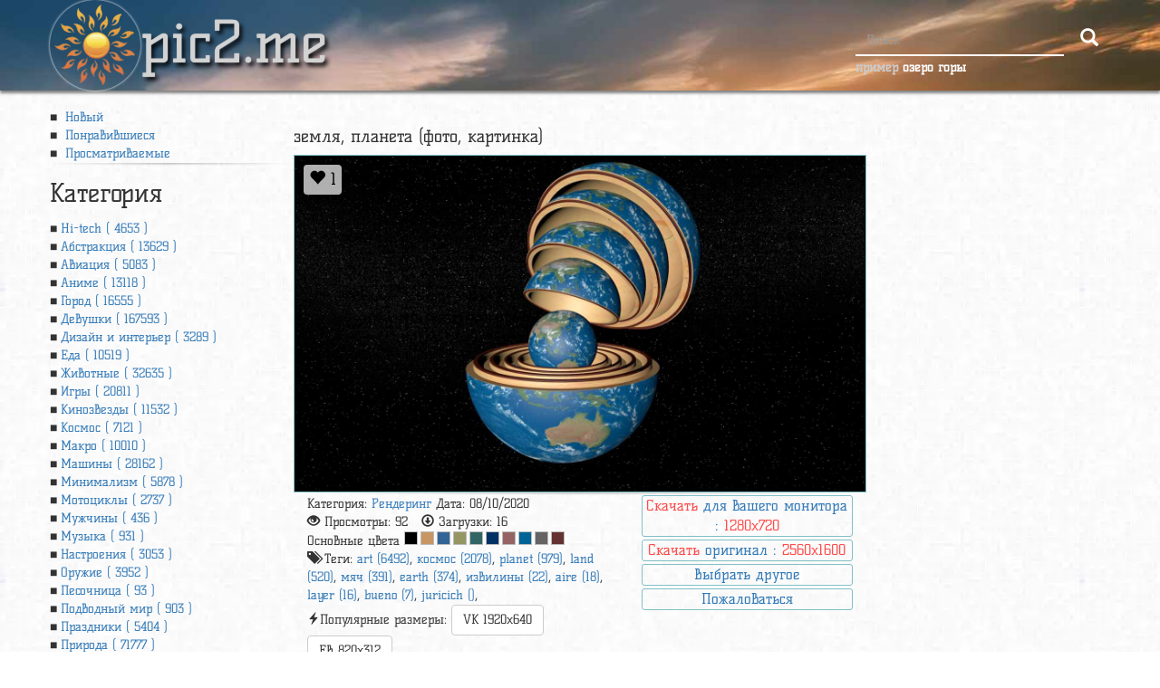

--- FILE ---
content_type: text/html; charset=UTF-8
request_url: https://pic2.me/wallpaper/281832.html
body_size: 22225
content:
<!DOCTYPE html>
<html lang="ru-RU" xmlns="http://www.w3.org/1999/xhtml" xmlns:fb="http://ogp.me/ns/fb#" xmlns:og="http://ogp.me/ns#">
<head>
    <meta charset="utf-8"/>
    <meta name="viewport" content="width=device-width, initial-scale=1.0"/>
    <meta http-equiv="Content-Type" content="text/html; charset=utf-8"/>
    <title>Обои земля, планета, раздел Рендеринг, размер 2560x1600 Wide - скачать бесплатно картинку на рабочий стол и телефон</title>
    <meta name="keywords" content="art, космос, planet, earth, мяч, land, извилины, aire, bueno, layer, juricich, 2560x1600 Wide, Рендеринг, для рабочего стола, бесплатные, бесплатно, картинка"/>
    <meta name="description" content="Обои на рабочий стол земля, планета, art, space, planet, earth, ball, land, brain, aire, bueno, layer, juricich, 2560x1600 Wide. Раздел Рендеринг. Можно скачать картинки на рабочий стол и телефон бесплатно."/>
    <meta property="og:image" content="https://storge.pic2.me/c/560x350/726/5f7f97895321b1.45178578.jpg"/>
    <meta property="og:title" content="Обои земля, планета, раздел Рендеринг, размер 2560x1600 Wide"/>
    <meta property="og:url" content="http://pic2.me/wallpaper/281832.html"/>
    <meta property="og:description" content="Обои на рабочий стол земля, планета, art, space, planet, earth, ball, land, brain, aire, bueno, layer, juricich, 2560x1600 Wide. Раздел Рендеринг. Можно скачать картинки на рабочий стол и телефон бесплатно."/>
    <meta property="og:type" content="website"/>
    <meta property="og:site_name" content="Pic2.me - обои для телефона и рабочего стола"/>
    <link rel="shortcut icon" href="/images/logo.png?v=750"/>
    <link rel="image_src" href="https://storge.pic2.me/c/1360x800/726/5f7f97895321b1.45178578.jpg"/>
        <!-- Bootstrap -->
    <style>
        /*!
         * Generated using the Bootstrap Customizer (https://getbootstrap.com/docs/3.4/customize/)
         *//*!
         * Bootstrap v3.4.1 (https://getbootstrap.com/)
         * Copyright 2011-2019 Twitter, Inc.
         * Licensed under MIT (https://github.com/twbs/bootstrap/blob/master/LICENSE)
         *//*! normalize.css v3.0.3 | MIT License | github.com/necolas/normalize.css */html{font-family:sans-serif;-ms-text-size-adjust:100%;-webkit-text-size-adjust:100%}body{margin:0}article,aside,details,figcaption,figure,footer,header,hgroup,main,menu,nav,section,summary{display:block}audio,canvas,progress,video{display:inline-block;vertical-align:baseline}audio:not([controls]){display:none;height:0}[hidden],template{display:none}a{background-color:transparent}a:active,a:hover{outline:0}abbr[title]{border-bottom:none;text-decoration:underline;text-decoration:underline dotted}b,strong{font-weight:bold}dfn{font-style:italic}h1{font-size:2em;margin:0.67em 0}mark{background:#ff0;color:#000}small{font-size:80%}sub,sup{font-size:75%;line-height:0;position:relative;vertical-align:baseline}sup{top:-0.5em}sub{bottom:-0.25em}img{border:0}svg:not(:root){overflow:hidden}figure{margin:1em 40px}hr{-webkit-box-sizing:content-box;-moz-box-sizing:content-box;box-sizing:content-box;height:0}pre{overflow:auto}code,kbd,pre,samp{font-family:monospace, monospace;font-size:1em}button,input,optgroup,select,textarea{color:inherit;font:inherit;margin:0}button{overflow:visible}button,select{text-transform:none}button,html input[type="button"],input[type="reset"],input[type="submit"]{-webkit-appearance:button;cursor:pointer}button[disabled],html input[disabled]{cursor:default}button::-moz-focus-inner,input::-moz-focus-inner{border:0;padding:0}input{line-height:normal}input[type="checkbox"],input[type="radio"]{-webkit-box-sizing:border-box;-moz-box-sizing:border-box;box-sizing:border-box;padding:0}input[type="number"]::-webkit-inner-spin-button,input[type="number"]::-webkit-outer-spin-button{height:auto}input[type="search"]{-webkit-appearance:textfield;-webkit-box-sizing:content-box;-moz-box-sizing:content-box;box-sizing:content-box}input[type="search"]::-webkit-search-cancel-button,input[type="search"]::-webkit-search-decoration{-webkit-appearance:none}fieldset{border:1px solid #c0c0c0;margin:0 2px;padding:0.35em 0.625em 0.75em}legend{border:0;padding:0}textarea{overflow:auto}optgroup{font-weight:bold}table{border-collapse:collapse;border-spacing:0}td,th{padding:0}*{-webkit-box-sizing:border-box;-moz-box-sizing:border-box;box-sizing:border-box}*:before,*:after{-webkit-box-sizing:border-box;-moz-box-sizing:border-box;box-sizing:border-box}html{font-size:10px;-webkit-tap-highlight-color:rgba(0,0,0,0)}body{font-family:"Helvetica Neue",Helvetica,Arial,sans-serif;font-size:14px;line-height:1.42857143;color:#333;background-color:#fff}input,button,select,textarea{font-family:inherit;font-size:inherit;line-height:inherit}a{color:#337ab7;text-decoration:none}a:hover,a:focus{color:#23527c;text-decoration:underline}a:focus{outline:5px auto -webkit-focus-ring-color;outline-offset:-2px}figure{margin:0}img{vertical-align:middle}.img-responsive{display:block;max-width:100%;height:auto}.img-rounded{border-radius:6px}.img-thumbnail{padding:4px;line-height:1.42857143;background-color:#fff;border:1px solid #ddd;border-radius:4px;-webkit-transition:all .2s ease-in-out;-o-transition:all .2s ease-in-out;transition:all .2s ease-in-out;display:inline-block;max-width:100%;height:auto}.img-circle{border-radius:50%}hr{margin-top:20px;margin-bottom:20px;border:0;border-top:1px solid #eee}.sr-only{position:absolute;width:1px;height:1px;padding:0;margin:-1px;overflow:hidden;clip:rect(0, 0, 0, 0);border:0}.sr-only-focusable:active,.sr-only-focusable:focus{position:static;width:auto;height:auto;margin:0;overflow:visible;clip:auto}[role="button"]{cursor:pointer}.container{padding-right:15px;padding-left:15px;margin-right:auto;margin-left:auto}@media (min-width:768px){.container{width:750px}}@media (min-width:992px){.container{width:970px}}@media (min-width:1200px){.container{width:1170px}}.container-fluid{padding-right:15px;padding-left:15px;margin-right:auto;margin-left:auto}.row{margin-right:-15px;margin-left:-15px}.row-no-gutters{margin-right:0;margin-left:0}.row-no-gutters [class*="col-"]{padding-right:0;padding-left:0}.col-xs-1, .col-sm-1, .col-md-1, .col-lg-1, .col-xs-2, .col-sm-2, .col-md-2, .col-lg-2, .col-xs-3, .col-sm-3, .col-md-3, .col-lg-3, .col-xs-4, .col-sm-4, .col-md-4, .col-lg-4, .col-xs-5, .col-sm-5, .col-md-5, .col-lg-5, .col-xs-6, .col-sm-6, .col-md-6, .col-lg-6, .col-xs-7, .col-sm-7, .col-md-7, .col-lg-7, .col-xs-8, .col-sm-8, .col-md-8, .col-lg-8, .col-xs-9, .col-sm-9, .col-md-9, .col-lg-9, .col-xs-10, .col-sm-10, .col-md-10, .col-lg-10, .col-xs-11, .col-sm-11, .col-md-11, .col-lg-11, .col-xs-12, .col-sm-12, .col-md-12, .col-lg-12{position:relative;min-height:1px;padding-right:15px;padding-left:15px}.col-xs-1, .col-xs-2, .col-xs-3, .col-xs-4, .col-xs-5, .col-xs-6, .col-xs-7, .col-xs-8, .col-xs-9, .col-xs-10, .col-xs-11, .col-xs-12{float:left}.col-xs-12{width:100%}.col-xs-11{width:91.66666667%}.col-xs-10{width:83.33333333%}.col-xs-9{width:75%}.col-xs-8{width:66.66666667%}.col-xs-7{width:58.33333333%}.col-xs-6{width:50%}.col-xs-5{width:41.66666667%}.col-xs-4{width:33.33333333%}.col-xs-3{width:25%}.col-xs-2{width:16.66666667%}.col-xs-1{width:8.33333333%}.col-xs-pull-12{right:100%}.col-xs-pull-11{right:91.66666667%}.col-xs-pull-10{right:83.33333333%}.col-xs-pull-9{right:75%}.col-xs-pull-8{right:66.66666667%}.col-xs-pull-7{right:58.33333333%}.col-xs-pull-6{right:50%}.col-xs-pull-5{right:41.66666667%}.col-xs-pull-4{right:33.33333333%}.col-xs-pull-3{right:25%}.col-xs-pull-2{right:16.66666667%}.col-xs-pull-1{right:8.33333333%}.col-xs-pull-0{right:auto}.col-xs-push-12{left:100%}.col-xs-push-11{left:91.66666667%}.col-xs-push-10{left:83.33333333%}.col-xs-push-9{left:75%}.col-xs-push-8{left:66.66666667%}.col-xs-push-7{left:58.33333333%}.col-xs-push-6{left:50%}.col-xs-push-5{left:41.66666667%}.col-xs-push-4{left:33.33333333%}.col-xs-push-3{left:25%}.col-xs-push-2{left:16.66666667%}.col-xs-push-1{left:8.33333333%}.col-xs-push-0{left:auto}.col-xs-offset-12{margin-left:100%}.col-xs-offset-11{margin-left:91.66666667%}.col-xs-offset-10{margin-left:83.33333333%}.col-xs-offset-9{margin-left:75%}.col-xs-offset-8{margin-left:66.66666667%}.col-xs-offset-7{margin-left:58.33333333%}.col-xs-offset-6{margin-left:50%}.col-xs-offset-5{margin-left:41.66666667%}.col-xs-offset-4{margin-left:33.33333333%}.col-xs-offset-3{margin-left:25%}.col-xs-offset-2{margin-left:16.66666667%}.col-xs-offset-1{margin-left:8.33333333%}.col-xs-offset-0{margin-left:0}@media (min-width:768px){.col-sm-1, .col-sm-2, .col-sm-3, .col-sm-4, .col-sm-5, .col-sm-6, .col-sm-7, .col-sm-8, .col-sm-9, .col-sm-10, .col-sm-11, .col-sm-12{float:left}.col-sm-12{width:100%}.col-sm-11{width:91.66666667%}.col-sm-10{width:83.33333333%}.col-sm-9{width:75%}.col-sm-8{width:66.66666667%}.col-sm-7{width:58.33333333%}.col-sm-6{width:50%}.col-sm-5{width:41.66666667%}.col-sm-4{width:33.33333333%}.col-sm-3{width:25%}.col-sm-2{width:16.66666667%}.col-sm-1{width:8.33333333%}.col-sm-pull-12{right:100%}.col-sm-pull-11{right:91.66666667%}.col-sm-pull-10{right:83.33333333%}.col-sm-pull-9{right:75%}.col-sm-pull-8{right:66.66666667%}.col-sm-pull-7{right:58.33333333%}.col-sm-pull-6{right:50%}.col-sm-pull-5{right:41.66666667%}.col-sm-pull-4{right:33.33333333%}.col-sm-pull-3{right:25%}.col-sm-pull-2{right:16.66666667%}.col-sm-pull-1{right:8.33333333%}.col-sm-pull-0{right:auto}.col-sm-push-12{left:100%}.col-sm-push-11{left:91.66666667%}.col-sm-push-10{left:83.33333333%}.col-sm-push-9{left:75%}.col-sm-push-8{left:66.66666667%}.col-sm-push-7{left:58.33333333%}.col-sm-push-6{left:50%}.col-sm-push-5{left:41.66666667%}.col-sm-push-4{left:33.33333333%}.col-sm-push-3{left:25%}.col-sm-push-2{left:16.66666667%}.col-sm-push-1{left:8.33333333%}.col-sm-push-0{left:auto}.col-sm-offset-12{margin-left:100%}.col-sm-offset-11{margin-left:91.66666667%}.col-sm-offset-10{margin-left:83.33333333%}.col-sm-offset-9{margin-left:75%}.col-sm-offset-8{margin-left:66.66666667%}.col-sm-offset-7{margin-left:58.33333333%}.col-sm-offset-6{margin-left:50%}.col-sm-offset-5{margin-left:41.66666667%}.col-sm-offset-4{margin-left:33.33333333%}.col-sm-offset-3{margin-left:25%}.col-sm-offset-2{margin-left:16.66666667%}.col-sm-offset-1{margin-left:8.33333333%}.col-sm-offset-0{margin-left:0}}@media (min-width:992px){.col-md-1, .col-md-2, .col-md-3, .col-md-4, .col-md-5, .col-md-6, .col-md-7, .col-md-8, .col-md-9, .col-md-10, .col-md-11, .col-md-12{float:left}.col-md-12{width:100%}.col-md-11{width:91.66666667%}.col-md-10{width:83.33333333%}.col-md-9{width:75%}.col-md-8{width:66.66666667%}.col-md-7{width:58.33333333%}.col-md-6{width:50%}.col-md-5{width:41.66666667%}.col-md-4{width:33.33333333%}.col-md-3{width:25%}.col-md-2{width:16.66666667%}.col-md-1{width:8.33333333%}.col-md-pull-12{right:100%}.col-md-pull-11{right:91.66666667%}.col-md-pull-10{right:83.33333333%}.col-md-pull-9{right:75%}.col-md-pull-8{right:66.66666667%}.col-md-pull-7{right:58.33333333%}.col-md-pull-6{right:50%}.col-md-pull-5{right:41.66666667%}.col-md-pull-4{right:33.33333333%}.col-md-pull-3{right:25%}.col-md-pull-2{right:16.66666667%}.col-md-pull-1{right:8.33333333%}.col-md-pull-0{right:auto}.col-md-push-12{left:100%}.col-md-push-11{left:91.66666667%}.col-md-push-10{left:83.33333333%}.col-md-push-9{left:75%}.col-md-push-8{left:66.66666667%}.col-md-push-7{left:58.33333333%}.col-md-push-6{left:50%}.col-md-push-5{left:41.66666667%}.col-md-push-4{left:33.33333333%}.col-md-push-3{left:25%}.col-md-push-2{left:16.66666667%}.col-md-push-1{left:8.33333333%}.col-md-push-0{left:auto}.col-md-offset-12{margin-left:100%}.col-md-offset-11{margin-left:91.66666667%}.col-md-offset-10{margin-left:83.33333333%}.col-md-offset-9{margin-left:75%}.col-md-offset-8{margin-left:66.66666667%}.col-md-offset-7{margin-left:58.33333333%}.col-md-offset-6{margin-left:50%}.col-md-offset-5{margin-left:41.66666667%}.col-md-offset-4{margin-left:33.33333333%}.col-md-offset-3{margin-left:25%}.col-md-offset-2{margin-left:16.66666667%}.col-md-offset-1{margin-left:8.33333333%}.col-md-offset-0{margin-left:0}}@media (min-width:1200px){.col-lg-1, .col-lg-2, .col-lg-3, .col-lg-4, .col-lg-5, .col-lg-6, .col-lg-7, .col-lg-8, .col-lg-9, .col-lg-10, .col-lg-11, .col-lg-12{float:left}.col-lg-12{width:100%}.col-lg-11{width:91.66666667%}.col-lg-10{width:83.33333333%}.col-lg-9{width:75%}.col-lg-8{width:66.66666667%}.col-lg-7{width:58.33333333%}.col-lg-6{width:50%}.col-lg-5{width:41.66666667%}.col-lg-4{width:33.33333333%}.col-lg-3{width:25%}.col-lg-2{width:16.66666667%}.col-lg-1{width:8.33333333%}.col-lg-pull-12{right:100%}.col-lg-pull-11{right:91.66666667%}.col-lg-pull-10{right:83.33333333%}.col-lg-pull-9{right:75%}.col-lg-pull-8{right:66.66666667%}.col-lg-pull-7{right:58.33333333%}.col-lg-pull-6{right:50%}.col-lg-pull-5{right:41.66666667%}.col-lg-pull-4{right:33.33333333%}.col-lg-pull-3{right:25%}.col-lg-pull-2{right:16.66666667%}.col-lg-pull-1{right:8.33333333%}.col-lg-pull-0{right:auto}.col-lg-push-12{left:100%}.col-lg-push-11{left:91.66666667%}.col-lg-push-10{left:83.33333333%}.col-lg-push-9{left:75%}.col-lg-push-8{left:66.66666667%}.col-lg-push-7{left:58.33333333%}.col-lg-push-6{left:50%}.col-lg-push-5{left:41.66666667%}.col-lg-push-4{left:33.33333333%}.col-lg-push-3{left:25%}.col-lg-push-2{left:16.66666667%}.col-lg-push-1{left:8.33333333%}.col-lg-push-0{left:auto}.col-lg-offset-12{margin-left:100%}.col-lg-offset-11{margin-left:91.66666667%}.col-lg-offset-10{margin-left:83.33333333%}.col-lg-offset-9{margin-left:75%}.col-lg-offset-8{margin-left:66.66666667%}.col-lg-offset-7{margin-left:58.33333333%}.col-lg-offset-6{margin-left:50%}.col-lg-offset-5{margin-left:41.66666667%}.col-lg-offset-4{margin-left:33.33333333%}.col-lg-offset-3{margin-left:25%}.col-lg-offset-2{margin-left:16.66666667%}.col-lg-offset-1{margin-left:8.33333333%}.col-lg-offset-0{margin-left:0}}fieldset{min-width:0;padding:0;margin:0;border:0}legend{display:block;width:100%;padding:0;margin-bottom:20px;font-size:21px;line-height:inherit;color:#333;border:0;border-bottom:1px solid #e5e5e5}label{display:inline-block;max-width:100%;margin-bottom:5px;font-weight:700}input[type="search"]{-webkit-box-sizing:border-box;-moz-box-sizing:border-box;box-sizing:border-box;-webkit-appearance:none;appearance:none}input[type="radio"],input[type="checkbox"]{margin:4px 0 0;margin-top:1px \9;line-height:normal}input[type="radio"][disabled],input[type="checkbox"][disabled],input[type="radio"].disabled,input[type="checkbox"].disabled,fieldset[disabled] input[type="radio"],fieldset[disabled] input[type="checkbox"]{cursor:not-allowed}input[type="file"]{display:block}input[type="range"]{display:block;width:100%}select[multiple],select[size]{height:auto}input[type="file"]:focus,input[type="radio"]:focus,input[type="checkbox"]:focus{outline:5px auto -webkit-focus-ring-color;outline-offset:-2px}output{display:block;padding-top:7px;font-size:14px;line-height:1.42857143;color:#555}.form-control{display:block;width:100%;height:34px;padding:6px 12px;font-size:14px;line-height:1.42857143;color:#555;background-color:#fff;background-image:none;border:1px solid #ccc;border-radius:4px;-webkit-box-shadow:inset 0 1px 1px rgba(0,0,0,0.075);box-shadow:inset 0 1px 1px rgba(0,0,0,0.075);-webkit-transition:border-color ease-in-out .15s, -webkit-box-shadow ease-in-out .15s;-o-transition:border-color ease-in-out .15s, box-shadow ease-in-out .15s;transition:border-color ease-in-out .15s, box-shadow ease-in-out .15s}.form-control:focus{border-color:#66afe9;outline:0;-webkit-box-shadow:inset 0 1px 1px rgba(0, 0, 0, .075), 0 0 8px rgba(102, 175, 233, 0.6);box-shadow:inset 0 1px 1px rgba(0, 0, 0, .075), 0 0 8px rgba(102, 175, 233, 0.6)}.form-control::-moz-placeholder{color:#999;opacity:1}.form-control:-ms-input-placeholder{color:#999}.form-control::-webkit-input-placeholder{color:#999}.form-control::-ms-expand{background-color:transparent;border:0}.form-control[disabled],.form-control[readonly],fieldset[disabled] .form-control{background-color:#eee;opacity:1}.form-control[disabled],fieldset[disabled] .form-control{cursor:not-allowed}textarea.form-control{height:auto}@media screen and (-webkit-min-device-pixel-ratio:0){input[type="date"].form-control,input[type="time"].form-control,input[type="datetime-local"].form-control,input[type="month"].form-control{line-height:34px}input[type="date"].input-sm,input[type="time"].input-sm,input[type="datetime-local"].input-sm,input[type="month"].input-sm,.input-group-sm input[type="date"],.input-group-sm input[type="time"],.input-group-sm input[type="datetime-local"],.input-group-sm input[type="month"]{line-height:30px}input[type="date"].input-lg,input[type="time"].input-lg,input[type="datetime-local"].input-lg,input[type="month"].input-lg,.input-group-lg input[type="date"],.input-group-lg input[type="time"],.input-group-lg input[type="datetime-local"],.input-group-lg input[type="month"]{line-height:46px}}.form-group{margin-bottom:15px}.radio,.checkbox{position:relative;display:block;margin-top:10px;margin-bottom:10px}.radio.disabled label,.checkbox.disabled label,fieldset[disabled] .radio label,fieldset[disabled] .checkbox label{cursor:not-allowed}.radio label,.checkbox label{min-height:20px;padding-left:20px;margin-bottom:0;font-weight:400;cursor:pointer}.radio input[type="radio"],.radio-inline input[type="radio"],.checkbox input[type="checkbox"],.checkbox-inline input[type="checkbox"]{position:absolute;margin-top:4px \9;margin-left:-20px}.radio+.radio,.checkbox+.checkbox{margin-top:-5px}.radio-inline,.checkbox-inline{position:relative;display:inline-block;padding-left:20px;margin-bottom:0;font-weight:400;vertical-align:middle;cursor:pointer}.radio-inline.disabled,.checkbox-inline.disabled,fieldset[disabled] .radio-inline,fieldset[disabled] .checkbox-inline{cursor:not-allowed}.radio-inline+.radio-inline,.checkbox-inline+.checkbox-inline{margin-top:0;margin-left:10px}.form-control-static{min-height:34px;padding-top:7px;padding-bottom:7px;margin-bottom:0}.form-control-static.input-lg,.form-control-static.input-sm{padding-right:0;padding-left:0}.input-sm{height:30px;padding:5px 10px;font-size:12px;line-height:1.5;border-radius:3px}select.input-sm{height:30px;line-height:30px}textarea.input-sm,select[multiple].input-sm{height:auto}.form-group-sm .form-control{height:30px;padding:5px 10px;font-size:12px;line-height:1.5;border-radius:3px}.form-group-sm select.form-control{height:30px;line-height:30px}.form-group-sm textarea.form-control,.form-group-sm select[multiple].form-control{height:auto}.form-group-sm .form-control-static{height:30px;min-height:32px;padding:6px 10px;font-size:12px;line-height:1.5}.input-lg{height:46px;padding:10px 16px;font-size:18px;line-height:1.3333333;border-radius:6px}select.input-lg{height:46px;line-height:46px}textarea.input-lg,select[multiple].input-lg{height:auto}.form-group-lg .form-control{height:46px;padding:10px 16px;font-size:18px;line-height:1.3333333;border-radius:6px}.form-group-lg select.form-control{height:46px;line-height:46px}.form-group-lg textarea.form-control,.form-group-lg select[multiple].form-control{height:auto}.form-group-lg .form-control-static{height:46px;min-height:38px;padding:11px 16px;font-size:18px;line-height:1.3333333}.has-feedback{position:relative}.has-feedback .form-control{padding-right:42.5px}.form-control-feedback{position:absolute;top:0;right:0;z-index:2;display:block;width:34px;height:34px;line-height:34px;text-align:center;pointer-events:none}.input-lg+.form-control-feedback,.input-group-lg+.form-control-feedback,.form-group-lg .form-control+.form-control-feedback{width:46px;height:46px;line-height:46px}.input-sm+.form-control-feedback,.input-group-sm+.form-control-feedback,.form-group-sm .form-control+.form-control-feedback{width:30px;height:30px;line-height:30px}.has-success .help-block,.has-success .control-label,.has-success .radio,.has-success .checkbox,.has-success .radio-inline,.has-success .checkbox-inline,.has-success.radio label,.has-success.checkbox label,.has-success.radio-inline label,.has-success.checkbox-inline label{color:#3c763d}.has-success .form-control{border-color:#3c763d;-webkit-box-shadow:inset 0 1px 1px rgba(0,0,0,0.075);box-shadow:inset 0 1px 1px rgba(0,0,0,0.075)}.has-success .form-control:focus{border-color:#2b542c;-webkit-box-shadow:inset 0 1px 1px rgba(0,0,0,0.075),0 0 6px #67b168;box-shadow:inset 0 1px 1px rgba(0,0,0,0.075),0 0 6px #67b168}.has-success .input-group-addon{color:#3c763d;background-color:#dff0d8;border-color:#3c763d}.has-success .form-control-feedback{color:#3c763d}.has-warning .help-block,.has-warning .control-label,.has-warning .radio,.has-warning .checkbox,.has-warning .radio-inline,.has-warning .checkbox-inline,.has-warning.radio label,.has-warning.checkbox label,.has-warning.radio-inline label,.has-warning.checkbox-inline label{color:#8a6d3b}.has-warning .form-control{border-color:#8a6d3b;-webkit-box-shadow:inset 0 1px 1px rgba(0,0,0,0.075);box-shadow:inset 0 1px 1px rgba(0,0,0,0.075)}.has-warning .form-control:focus{border-color:#66512c;-webkit-box-shadow:inset 0 1px 1px rgba(0,0,0,0.075),0 0 6px #c0a16b;box-shadow:inset 0 1px 1px rgba(0,0,0,0.075),0 0 6px #c0a16b}.has-warning .input-group-addon{color:#8a6d3b;background-color:#fcf8e3;border-color:#8a6d3b}.has-warning .form-control-feedback{color:#8a6d3b}.has-error .help-block,.has-error .control-label,.has-error .radio,.has-error .checkbox,.has-error .radio-inline,.has-error .checkbox-inline,.has-error.radio label,.has-error.checkbox label,.has-error.radio-inline label,.has-error.checkbox-inline label{color:#a94442}.has-error .form-control{border-color:#a94442;-webkit-box-shadow:inset 0 1px 1px rgba(0,0,0,0.075);box-shadow:inset 0 1px 1px rgba(0,0,0,0.075)}.has-error .form-control:focus{border-color:#843534;-webkit-box-shadow:inset 0 1px 1px rgba(0,0,0,0.075),0 0 6px #ce8483;box-shadow:inset 0 1px 1px rgba(0,0,0,0.075),0 0 6px #ce8483}.has-error .input-group-addon{color:#a94442;background-color:#f2dede;border-color:#a94442}.has-error .form-control-feedback{color:#a94442}.has-feedback label~.form-control-feedback{top:25px}.has-feedback label.sr-only~.form-control-feedback{top:0}.help-block{display:block;margin-top:5px;margin-bottom:10px;color:#737373}@media (min-width:768px){.form-inline .form-group{display:inline-block;margin-bottom:0;vertical-align:middle}.form-inline .form-control{display:inline-block;width:auto;vertical-align:middle}.form-inline .form-control-static{display:inline-block}.form-inline .input-group{display:inline-table;vertical-align:middle}.form-inline .input-group .input-group-addon,.form-inline .input-group .input-group-btn,.form-inline .input-group .form-control{width:auto}.form-inline .input-group>.form-control{width:100%}.form-inline .control-label{margin-bottom:0;vertical-align:middle}.form-inline .radio,.form-inline .checkbox{display:inline-block;margin-top:0;margin-bottom:0;vertical-align:middle}.form-inline .radio label,.form-inline .checkbox label{padding-left:0}.form-inline .radio input[type="radio"],.form-inline .checkbox input[type="checkbox"]{position:relative;margin-left:0}.form-inline .has-feedback .form-control-feedback{top:0}}.form-horizontal .radio,.form-horizontal .checkbox,.form-horizontal .radio-inline,.form-horizontal .checkbox-inline{padding-top:7px;margin-top:0;margin-bottom:0}.form-horizontal .radio,.form-horizontal .checkbox{min-height:27px}.form-horizontal .form-group{margin-right:-15px;margin-left:-15px}@media (min-width:768px){.form-horizontal .control-label{padding-top:7px;margin-bottom:0;text-align:right}}.form-horizontal .has-feedback .form-control-feedback{right:15px}@media (min-width:768px){.form-horizontal .form-group-lg .control-label{padding-top:11px;font-size:18px}}@media (min-width:768px){.form-horizontal .form-group-sm .control-label{padding-top:6px;font-size:12px}}.nav{padding-left:0;margin-bottom:0;list-style:none}.nav>li{position:relative;display:block}.nav>li>a{position:relative;display:block;padding:10px 15px}.nav>li>a:hover,.nav>li>a:focus{text-decoration:none;background-color:#eee}.nav>li.disabled>a{color:#777}.nav>li.disabled>a:hover,.nav>li.disabled>a:focus{color:#777;text-decoration:none;cursor:not-allowed;background-color:transparent}.nav .open>a,.nav .open>a:hover,.nav .open>a:focus{background-color:#eee;border-color:#337ab7}.nav .nav-divider{height:1px;margin:9px 0;overflow:hidden;background-color:#e5e5e5}.nav>li>a>img{max-width:none}.nav-tabs{border-bottom:1px solid #ddd}.nav-tabs>li{float:left;margin-bottom:-1px}.nav-tabs>li>a{margin-right:2px;line-height:1.42857143;border:1px solid transparent;border-radius:4px 4px 0 0}.nav-tabs>li>a:hover{border-color:#eee #eee #ddd}.nav-tabs>li.active>a,.nav-tabs>li.active>a:hover,.nav-tabs>li.active>a:focus{color:#555;cursor:default;background-color:#fff;border:1px solid #ddd;border-bottom-color:transparent}.nav-tabs.nav-justified{width:100%;border-bottom:0}.nav-tabs.nav-justified>li{float:none}.nav-tabs.nav-justified>li>a{margin-bottom:5px;text-align:center}.nav-tabs.nav-justified>.dropdown .dropdown-menu{top:auto;left:auto}@media (min-width:768px){.nav-tabs.nav-justified>li{display:table-cell;width:1%}.nav-tabs.nav-justified>li>a{margin-bottom:0}}.nav-tabs.nav-justified>li>a{margin-right:0;border-radius:4px}.nav-tabs.nav-justified>.active>a,.nav-tabs.nav-justified>.active>a:hover,.nav-tabs.nav-justified>.active>a:focus{border:1px solid #ddd}@media (min-width:768px){.nav-tabs.nav-justified>li>a{border-bottom:1px solid #ddd;border-radius:4px 4px 0 0}.nav-tabs.nav-justified>.active>a,.nav-tabs.nav-justified>.active>a:hover,.nav-tabs.nav-justified>.active>a:focus{border-bottom-color:#fff}}.nav-pills>li{float:left}.nav-pills>li>a{border-radius:4px}.nav-pills>li+li{margin-left:2px}.nav-pills>li.active>a,.nav-pills>li.active>a:hover,.nav-pills>li.active>a:focus{color:#fff;background-color:#337ab7}.nav-stacked>li{float:none}.nav-stacked>li+li{margin-top:2px;margin-left:0}.nav-justified{width:100%}.nav-justified>li{float:none}.nav-justified>li>a{margin-bottom:5px;text-align:center}.nav-justified>.dropdown .dropdown-menu{top:auto;left:auto}@media (min-width:768px){.nav-justified>li{display:table-cell;width:1%}.nav-justified>li>a{margin-bottom:0}}.nav-tabs-justified{border-bottom:0}.nav-tabs-justified>li>a{margin-right:0;border-radius:4px}.nav-tabs-justified>.active>a,.nav-tabs-justified>.active>a:hover,.nav-tabs-justified>.active>a:focus{border:1px solid #ddd}@media (min-width:768px){.nav-tabs-justified>li>a{border-bottom:1px solid #ddd;border-radius:4px 4px 0 0}.nav-tabs-justified>.active>a,.nav-tabs-justified>.active>a:hover,.nav-tabs-justified>.active>a:focus{border-bottom-color:#fff}}.tab-content>.tab-pane{display:none}.tab-content>.active{display:block}.nav-tabs .dropdown-menu{margin-top:-1px;border-top-left-radius:0;border-top-right-radius:0}.navbar{position:relative;min-height:50px;margin-bottom:20px;border:1px solid transparent}@media (min-width:768px){.navbar{border-radius:4px}}@media (min-width:768px){.navbar-header{float:left}}.navbar-collapse{padding-right:15px;padding-left:15px;overflow-x:visible;border-top:1px solid transparent;-webkit-box-shadow:inset 0 1px 0 rgba(255,255,255,0.1);box-shadow:inset 0 1px 0 rgba(255,255,255,0.1);-webkit-overflow-scrolling:touch}.navbar-collapse.in{overflow-y:auto}@media (min-width:768px){.navbar-collapse{width:auto;border-top:0;-webkit-box-shadow:none;box-shadow:none}.navbar-collapse.collapse{display:block !important;height:auto !important;padding-bottom:0;overflow:visible !important}.navbar-collapse.in{overflow-y:visible}.navbar-fixed-top .navbar-collapse,.navbar-static-top .navbar-collapse,.navbar-fixed-bottom .navbar-collapse{padding-right:0;padding-left:0}}.navbar-fixed-top,.navbar-fixed-bottom{position:fixed;right:0;left:0;z-index:1030}.navbar-fixed-top .navbar-collapse,.navbar-fixed-bottom .navbar-collapse{max-height:340px}@media (max-device-width:480px) and (orientation:landscape){.navbar-fixed-top .navbar-collapse,.navbar-fixed-bottom .navbar-collapse{max-height:200px}}@media (min-width:768px){.navbar-fixed-top,.navbar-fixed-bottom{border-radius:0}}.navbar-fixed-top{top:0;border-width:0 0 1px}.navbar-fixed-bottom{bottom:0;margin-bottom:0;border-width:1px 0 0}.container>.navbar-header,.container-fluid>.navbar-header,.container>.navbar-collapse,.container-fluid>.navbar-collapse{margin-right:-15px;margin-left:-15px}@media (min-width:768px){.container>.navbar-header,.container-fluid>.navbar-header,.container>.navbar-collapse,.container-fluid>.navbar-collapse{margin-right:0;margin-left:0}}.navbar-static-top{z-index:1000;border-width:0 0 1px}@media (min-width:768px){.navbar-static-top{border-radius:0}}.navbar-brand{float:left;height:50px;padding:15px 15px;font-size:18px;line-height:20px}.navbar-brand:hover,.navbar-brand:focus{text-decoration:none}.navbar-brand>img{display:block}@media (min-width:768px){.navbar>.container .navbar-brand,.navbar>.container-fluid .navbar-brand{margin-left:-15px}}.navbar-toggle{position:relative;float:right;padding:9px 10px;margin-right:15px;margin-top:8px;margin-bottom:8px;background-color:transparent;background-image:none;border:1px solid transparent;border-radius:4px}.navbar-toggle:focus{outline:0}.navbar-toggle .icon-bar{display:block;width:22px;height:2px;border-radius:1px}.navbar-toggle .icon-bar+.icon-bar{margin-top:4px}@media (min-width:768px){.navbar-toggle{display:none}}.navbar-nav{margin:7.5px -15px}.navbar-nav>li>a{padding-top:10px;padding-bottom:10px;line-height:20px}@media (max-width:767px){.navbar-nav .open .dropdown-menu{position:static;float:none;width:auto;margin-top:0;background-color:transparent;border:0;-webkit-box-shadow:none;box-shadow:none}.navbar-nav .open .dropdown-menu>li>a,.navbar-nav .open .dropdown-menu .dropdown-header{padding:5px 15px 5px 25px}.navbar-nav .open .dropdown-menu>li>a{line-height:20px}.navbar-nav .open .dropdown-menu>li>a:hover,.navbar-nav .open .dropdown-menu>li>a:focus{background-image:none}}@media (min-width:768px){.navbar-nav{float:left;margin:0}.navbar-nav>li{float:left}.navbar-nav>li>a{padding-top:15px;padding-bottom:15px}}.navbar-form{padding:10px 15px;margin-right:-15px;margin-left:-15px;border-top:1px solid transparent;border-bottom:1px solid transparent;-webkit-box-shadow:inset 0 1px 0 rgba(255,255,255,0.1),0 1px 0 rgba(255,255,255,0.1);box-shadow:inset 0 1px 0 rgba(255,255,255,0.1),0 1px 0 rgba(255,255,255,0.1);margin-top:8px;margin-bottom:8px}@media (min-width:768px){.navbar-form .form-group{display:inline-block;margin-bottom:0;vertical-align:middle}.navbar-form .form-control{display:inline-block;width:auto;vertical-align:middle}.navbar-form .form-control-static{display:inline-block}.navbar-form .input-group{display:inline-table;vertical-align:middle}.navbar-form .input-group .input-group-addon,.navbar-form .input-group .input-group-btn,.navbar-form .input-group .form-control{width:auto}.navbar-form .input-group>.form-control{width:100%}.navbar-form .control-label{margin-bottom:0;vertical-align:middle}.navbar-form .radio,.navbar-form .checkbox{display:inline-block;margin-top:0;margin-bottom:0;vertical-align:middle}.navbar-form .radio label,.navbar-form .checkbox label{padding-left:0}.navbar-form .radio input[type="radio"],.navbar-form .checkbox input[type="checkbox"]{position:relative;margin-left:0}.navbar-form .has-feedback .form-control-feedback{top:0}}@media (max-width:767px){.navbar-form .form-group{margin-bottom:5px}.navbar-form .form-group:last-child{margin-bottom:0}}@media (min-width:768px){.navbar-form{width:auto;padding-top:0;padding-bottom:0;margin-right:0;margin-left:0;border:0;-webkit-box-shadow:none;box-shadow:none}}.navbar-nav>li>.dropdown-menu{margin-top:0;border-top-left-radius:0;border-top-right-radius:0}.navbar-fixed-bottom .navbar-nav>li>.dropdown-menu{margin-bottom:0;border-top-left-radius:4px;border-top-right-radius:4px;border-bottom-right-radius:0;border-bottom-left-radius:0}.navbar-btn{margin-top:8px;margin-bottom:8px}.navbar-btn.btn-sm{margin-top:10px;margin-bottom:10px}.navbar-btn.btn-xs{margin-top:14px;margin-bottom:14px}.navbar-text{margin-top:15px;margin-bottom:15px}@media (min-width:768px){.navbar-text{float:left;margin-right:15px;margin-left:15px}}@media (min-width:768px){.navbar-left{float:left !important}.navbar-right{float:right !important;margin-right:-15px}.navbar-right~.navbar-right{margin-right:0}}.navbar-default{background-color:#f8f8f8;border-color:#e7e7e7}.navbar-default .navbar-brand{color:#777}.navbar-default .navbar-brand:hover,.navbar-default .navbar-brand:focus{color:#5e5e5e;background-color:transparent}.navbar-default .navbar-text{color:#777}.navbar-default .navbar-nav>li>a{color:#777}.navbar-default .navbar-nav>li>a:hover,.navbar-default .navbar-nav>li>a:focus{color:#333;background-color:transparent}.navbar-default .navbar-nav>.active>a,.navbar-default .navbar-nav>.active>a:hover,.navbar-default .navbar-nav>.active>a:focus{color:#555;background-color:#e7e7e7}.navbar-default .navbar-nav>.disabled>a,.navbar-default .navbar-nav>.disabled>a:hover,.navbar-default .navbar-nav>.disabled>a:focus{color:#ccc;background-color:transparent}.navbar-default .navbar-nav>.open>a,.navbar-default .navbar-nav>.open>a:hover,.navbar-default .navbar-nav>.open>a:focus{color:#555;background-color:#e7e7e7}@media (max-width:767px){.navbar-default .navbar-nav .open .dropdown-menu>li>a{color:#777}.navbar-default .navbar-nav .open .dropdown-menu>li>a:hover,.navbar-default .navbar-nav .open .dropdown-menu>li>a:focus{color:#333;background-color:transparent}.navbar-default .navbar-nav .open .dropdown-menu>.active>a,.navbar-default .navbar-nav .open .dropdown-menu>.active>a:hover,.navbar-default .navbar-nav .open .dropdown-menu>.active>a:focus{color:#555;background-color:#e7e7e7}.navbar-default .navbar-nav .open .dropdown-menu>.disabled>a,.navbar-default .navbar-nav .open .dropdown-menu>.disabled>a:hover,.navbar-default .navbar-nav .open .dropdown-menu>.disabled>a:focus{color:#ccc;background-color:transparent}}.navbar-default .navbar-toggle{border-color:#ddd}.navbar-default .navbar-toggle:hover,.navbar-default .navbar-toggle:focus{background-color:#ddd}.navbar-default .navbar-toggle .icon-bar{background-color:#888}.navbar-default .navbar-collapse,.navbar-default .navbar-form{border-color:#e7e7e7}.navbar-default .navbar-link{color:#777}.navbar-default .navbar-link:hover{color:#333}.navbar-default .btn-link{color:#777}.navbar-default .btn-link:hover,.navbar-default .btn-link:focus{color:#333}.navbar-default .btn-link[disabled]:hover,fieldset[disabled] .navbar-default .btn-link:hover,.navbar-default .btn-link[disabled]:focus,fieldset[disabled] .navbar-default .btn-link:focus{color:#ccc}.navbar-inverse{background-color:#222;border-color:#080808}.navbar-inverse .navbar-brand{color:#9d9d9d}.navbar-inverse .navbar-brand:hover,.navbar-inverse .navbar-brand:focus{color:#fff;background-color:transparent}.navbar-inverse .navbar-text{color:#9d9d9d}.navbar-inverse .navbar-nav>li>a{color:#9d9d9d}.navbar-inverse .navbar-nav>li>a:hover,.navbar-inverse .navbar-nav>li>a:focus{color:#fff;background-color:transparent}.navbar-inverse .navbar-nav>.active>a,.navbar-inverse .navbar-nav>.active>a:hover,.navbar-inverse .navbar-nav>.active>a:focus{color:#fff;background-color:#080808}.navbar-inverse .navbar-nav>.disabled>a,.navbar-inverse .navbar-nav>.disabled>a:hover,.navbar-inverse .navbar-nav>.disabled>a:focus{color:#444;background-color:transparent}.navbar-inverse .navbar-nav>.open>a,.navbar-inverse .navbar-nav>.open>a:hover,.navbar-inverse .navbar-nav>.open>a:focus{color:#fff;background-color:#080808}@media (max-width:767px){.navbar-inverse .navbar-nav .open .dropdown-menu>.dropdown-header{border-color:#080808}.navbar-inverse .navbar-nav .open .dropdown-menu .divider{background-color:#080808}.navbar-inverse .navbar-nav .open .dropdown-menu>li>a{color:#9d9d9d}.navbar-inverse .navbar-nav .open .dropdown-menu>li>a:hover,.navbar-inverse .navbar-nav .open .dropdown-menu>li>a:focus{color:#fff;background-color:transparent}.navbar-inverse .navbar-nav .open .dropdown-menu>.active>a,.navbar-inverse .navbar-nav .open .dropdown-menu>.active>a:hover,.navbar-inverse .navbar-nav .open .dropdown-menu>.active>a:focus{color:#fff;background-color:#080808}.navbar-inverse .navbar-nav .open .dropdown-menu>.disabled>a,.navbar-inverse .navbar-nav .open .dropdown-menu>.disabled>a:hover,.navbar-inverse .navbar-nav .open .dropdown-menu>.disabled>a:focus{color:#444;background-color:transparent}}.navbar-inverse .navbar-toggle{border-color:#333}.navbar-inverse .navbar-toggle:hover,.navbar-inverse .navbar-toggle:focus{background-color:#333}.navbar-inverse .navbar-toggle .icon-bar{background-color:#fff}.navbar-inverse .navbar-collapse,.navbar-inverse .navbar-form{border-color:#101010}.navbar-inverse .navbar-link{color:#9d9d9d}.navbar-inverse .navbar-link:hover{color:#fff}.navbar-inverse .btn-link{color:#9d9d9d}.navbar-inverse .btn-link:hover,.navbar-inverse .btn-link:focus{color:#fff}.navbar-inverse .btn-link[disabled]:hover,fieldset[disabled] .navbar-inverse .btn-link:hover,.navbar-inverse .btn-link[disabled]:focus,fieldset[disabled] .navbar-inverse .btn-link:focus{color:#444}.clearfix:before,.clearfix:after,.container:before,.container:after,.container-fluid:before,.container-fluid:after,.row:before,.row:after,.form-horizontal .form-group:before,.form-horizontal .form-group:after,.nav:before,.nav:after,.navbar:before,.navbar:after,.navbar-header:before,.navbar-header:after,.navbar-collapse:before,.navbar-collapse:after{display:table;content:" "}.clearfix:after,.container:after,.container-fluid:after,.row:after,.form-horizontal .form-group:after,.nav:after,.navbar:after,.navbar-header:after,.navbar-collapse:after{clear:both}.center-block{display:block;margin-right:auto;margin-left:auto}.pull-right{float:right !important}.pull-left{float:left !important}.hide{display:none !important}.show{display:block !important}.invisible{visibility:hidden}.text-hide{font:0/0 a;color:transparent;text-shadow:none;background-color:transparent;border:0}.hidden{display:none !important}.affix{position:fixed}@-ms-viewport{width:device-width}.visible-xs,.visible-sm,.visible-md,.visible-lg{display:none !important}.visible-xs-block,.visible-xs-inline,.visible-xs-inline-block,.visible-sm-block,.visible-sm-inline,.visible-sm-inline-block,.visible-md-block,.visible-md-inline,.visible-md-inline-block,.visible-lg-block,.visible-lg-inline,.visible-lg-inline-block{display:none !important}@media (max-width:767px){.visible-xs{display:block !important}table.visible-xs{display:table !important}tr.visible-xs{display:table-row !important}th.visible-xs,td.visible-xs{display:table-cell !important}}@media (max-width:767px){.visible-xs-block{display:block !important}}@media (max-width:767px){.visible-xs-inline{display:inline !important}}@media (max-width:767px){.visible-xs-inline-block{display:inline-block !important}}@media (min-width:768px) and (max-width:991px){.visible-sm{display:block !important}table.visible-sm{display:table !important}tr.visible-sm{display:table-row !important}th.visible-sm,td.visible-sm{display:table-cell !important}}@media (min-width:768px) and (max-width:991px){.visible-sm-block{display:block !important}}@media (min-width:768px) and (max-width:991px){.visible-sm-inline{display:inline !important}}@media (min-width:768px) and (max-width:991px){.visible-sm-inline-block{display:inline-block !important}}@media (min-width:992px) and (max-width:1199px){.visible-md{display:block !important}table.visible-md{display:table !important}tr.visible-md{display:table-row !important}th.visible-md,td.visible-md{display:table-cell !important}}@media (min-width:992px) and (max-width:1199px){.visible-md-block{display:block !important}}@media (min-width:992px) and (max-width:1199px){.visible-md-inline{display:inline !important}}@media (min-width:992px) and (max-width:1199px){.visible-md-inline-block{display:inline-block !important}}@media (min-width:1200px){.visible-lg{display:block !important}table.visible-lg{display:table !important}tr.visible-lg{display:table-row !important}th.visible-lg,td.visible-lg{display:table-cell !important}}@media (min-width:1200px){.visible-lg-block{display:block !important}}@media (min-width:1200px){.visible-lg-inline{display:inline !important}}@media (min-width:1200px){.visible-lg-inline-block{display:inline-block !important}}@media (max-width:767px){.hidden-xs{display:none !important}}@media (min-width:768px) and (max-width:991px){.hidden-sm{display:none !important}}@media (min-width:992px) and (max-width:1199px){.hidden-md{display:none !important}}@media (min-width:1200px){.hidden-lg{display:none !important}}.visible-print{display:none !important}@media print{.visible-print{display:block !important}table.visible-print{display:table !important}tr.visible-print{display:table-row !important}th.visible-print,td.visible-print{display:table-cell !important}}.visible-print-block{display:none !important}@media print{.visible-print-block{display:block !important}}.visible-print-inline{display:none !important}@media print{.visible-print-inline{display:inline !important}}.visible-print-inline-block{display:none !important}@media print{.visible-print-inline-block{display:inline-block !important}}@media print{.hidden-print{display:none !important}}
        @font-face {
          font-family: 'Kelly Slab';
          font-style: normal;
          font-weight: 400;
          src: url('/fonts/kelly-slab-v11-latin_cyrillic/kelly-slab-v11-latin_cyrillic-regular.eot');
          /* IE9 Compat Modes */
          src: local(''), url('/fonts/kelly-slab-v11-latin_cyrillic/kelly-slab-v11-latin_cyrillic-regular.eot?#iefix') format('embedded-opentype'), /* IE6-IE8 */ url('/fonts/kelly-slab-v11-latin_cyrillic/kelly-slab-v11-latin_cyrillic-regular.woff2') format('woff2'), /* Super Modern Browsers */ url('/fonts/kelly-slab-v11-latin_cyrillic/kelly-slab-v11-latin_cyrillic-regular.woff') format('woff'), /* Modern Browsers */ url('/fonts/kelly-slab-v11-latin_cyrillic/kelly-slab-v11-latin_cyrillic-regular.ttf') format('truetype'), /* Safari, Android, iOS */ url('/fonts/kelly-slab-v11-latin_cyrillic/kelly-slab-v11-latin_cyrillic-regular.svg#KellySlab') format('svg');
          /* Legacy iOS */
          font-display: swap;
        }
        body {
          font-family: 'Kelly Slab', 'Helvetica Neue', 'Helvetica', cursive;
          -webkit-font-smoothing: antialiased;
          text-shadow: 1px 1px 1px rgba(0, 0, 0, 0.004);
          background: url('/images/grey.webp');
        }
        header {
          height: 90px;
        }
        h1 {
          font-size: 1.5vw;
        }
        h2 {
          font-size: 1.5em;
        }
        .personal {
          float: right;
        }
        .left_block a {
          color: black;
        }
        .fradline {
          height: 3px;
          margin-top: 0;
          background: -webkit-gradient(linear, left top, left bottom, from(rgba(0, 0, 0, 0.3)), to(transparent));
          -webkit-mask-box-image: -webkit-gradient(linear, left top, right top, color-stop(0, rgba(0, 0, 0, 0)), color-stop(0.5, rgba(0, 0, 0, 0.8)), color-stop(1, rgba(0, 0, 0, 0)));
          background-image: -moz-radial-gradient(top, ellipse farthest-side, rgba(0, 0, 0, 0.3), transparent);
        }
        .imglogo {
          height: 100px;
          width: 100px;
          float: left;
          padding: 5px;
          border-radius: 50px;
          box-shadow: 0 0 3px #fff;
        }
        .navbar-header {
          width: 100%;
        }
        .top-block {
          background-image: url('//storge.pic2.me/c/1360x800/187/55a159d2a4cd2.jpg');
          background-position: 0 0;
          background-size: 100%;
          box-shadow: 0 3px 3px grey;
          border: none;
          border-radius: 0;
        }
        .top_logo {
          line-height: 63px;
          font-size: 63px;
          text-shadow: 0 0 1px #fff, 3px 4px 5px #000;
          vertical-align: middle;
        }
        .top-block .navbar-brand {
          color: rgba(200, 200, 200, 0.8);
        }
        .content_block {
          margin-left: 220px;
          width: 1130px;
        }
        .top_logo:hover {
          text-decoration: none;
        }
        footer {
          padding: 10px;
          border-top: 1px solid #B5D045;
        }
        .load_pic {
          background-image: url('/images/load.gif');
          background-repeat: no-repeat;
          background-position: center center;
        }
        .prev280 {
          width: 100%;
          height: auto;
          padding: 0;
        }
        .img_info {
          position: absolute;
          right: 0;
          bottom: 0;
          background-color: rgba(248, 215, 115, 0.7);
        }
        .picColor {
          display: inline-block;
          width: 15px;
          height: 15px;
          border: 1px solid #bbb;
          margin-right: -2px;
        }
        .all-razdel {
          height: 37px;
          border: 2px solid grey;
          border-radius: 3px;
          padding: 5px 10px;
          text-align: center;
          margin-bottom: 5px;
          font-weight: bold;
          cursor: pointer;
        }
        .header {
          padding: 10px 20px;
        }
        .title {
          font-size: 14px;
          color: #999;
        }
        .left_tags {
          list-style: square;
          list-style-position: inside;
        }
        .left_tags > li:before {
          content: '■';
          /* Добавляем желаемый символ перед элементом списка */
          margin-right: 4px;
        }
        .left_tags > li > a {
          display: inline;
          padding: 0;
        }
        .oneimage_a {
          display: block;
          width: 100%;
          background-repeat: no-repeat;
          background-position: center center;
          position: relative;
        }
        .oneimage {
          padding: 2px;
        }
        .imgDescription {
          float: right;
          width: 170px;
        }
        .col-xs-12.col-md-9 .imgborder {
          padding: 1px;
          border: 1px solid #81C0C5;
          min-height: 100px;
        }
        .seo_bottom_text {
          margin-top: 10px;
          margin-bottom: 10px;
        }
        .seo_bottom_text.related {
          position: relative;
        }
        .bread {
          padding: 2px;
          margin: 0;
        }
        .bread_li {
          display: inline;
        }
        .resBlock {
          display: none;
        }
        .resBlock .row {
          background-color: #ffffff;
          padding: 10px;
          margin: 0;
        }
        .resBlock ul label {
          font-weight: bold;
          color: #333;
          text-decoration: underline;
        }
        .resBlocktitle {
          font-size: 20px;
          font-weight: bold;
          margin: 5px;
          margin-bottom: 15px;
        }
        .clear_padding {
          padding-left: 0;
          padding-right: 0;
        }
        .pagination li {
          display: inline-block;
        }
        .pagination li a,
        .pagination li span {
          display: inline-block;
          cursor: pointer;
          margin: 0;
        }
        .pagination .active {
          border: 1px solid #81C0C5;
          border-radius: 2px;
        }
        .at_pic_a {
          display: inline-block;
          margin-bottom: 3px;
          margin-right: -2px;
        }
        .at_pic_block {
          border: 1px solid #81C0C5;
          padding: 2px;
          border-radius: 3px;
        }
        .at_pic_block_item {
          margin-bottom: 2px;
          padding-right: 1px;
        }
        .at_pic_a:hover {
          text-decoration: none;
        }
        .download_bt {
          display: block;
          border: 1px solid #81C0C5;
          text-align: center;
          border-radius: 3px;
          margin-bottom: 3px;
          font-size: 16px;
        }
        .download_bt_res {
          color: rgba(255, 9, 5, 0.72);
        }
        .ather_pic {
          margin: 4px 0;
        }
        .left_title {
          margin: 10px 0;
          font-family: inherit;
          line-height: 40px;
          color: inherit;
          text-rendering: optimizelegibility;
          font-size: 2em;
        }
        .navbar-toggle {
          border: 1px solid #000;
        }
        .icon-bar {
          background-color: #000;
        }
        .pic_res {
          font-size: 0.8em;
        }
        .pic_bar {
          margin-top: -0.2em;
        }
        .info_line {
          display: inline-block;
          *display: inline;
          zoom: 1;
          font-size: 0.9em;
        }
        .icon_item {
          background-image: url('/images/glyphicons-halflings.png');
          background-position: 0 0;
          background-repeat: no-repeat;
          height: 13px;
          width: 16px;
          display: inline-block;
          *display: inline;
          zoom: 1;
        }
        .icon_item.viewed {
          background-position: -95px -119px;
        }
        .menu_xs {
          display: block !important;
          background: url('/images/grey.webp');
          border: 1px solid dimgray;
          border-radius: 5px;
          box-shadow: 1px 1px 30px #333;
          position: absolute;
          z-index: 1000;
          padding: 2% 5% 10% 5%;
          left: 5%;
          right: 5%;
          top: 5%;
          bottom: 15%;
        }
        .block_sx {
          display: inline;
        }
        .searchtagslist {
          padding: 10px 0 15px 0;
        }
        .searchtagslist .btn {
          margin-top: 5px;
        }
        .search_block {
          float: right;
          margin-top: 15px;
          width: 250px;
        }
        #search_text {
          width: 230px;
          display: inline-block;
          vertical-align: middle;
          background: none;
          border-radius: 0;
          border: none;
          border-bottom: 2px solid #fff;
          box-shadow: none;
          color: #fff;
        }
        .navbar-form.navbar-right {
          margin-top: 25px;
        }
        .search_example {
          color: #ccc;
          font-weight: bold;
        }
        .search_example_a,
        .search_example_a:visited {
          color: #fff;
        }
        .auth_info {
          text-align: right;
        }
        .btn.ds-inline-b {
          display: inline-block;
          font-size: 20px;
          vertical-align: middle;
          margin-top: -6px;
          color: #fff;
            width: 46px; height: 46px;
        }
        .pluso {
          margin-top: 12px;
        }
        .sidebar_menu {
          width: 23%;
        }
        .sidebar_menu .menu-wrap {
          overflow: hidden;
        }
        .ext_name {
          font-size: 1em;
        }
        .form-group.search {
          width: 90%;
        }
        .ad_block {
          margin-top: 15px;
          overflow: hidden;
          min-height: 135px;
          width: 100%;
          padding: 0;
        }
        .pages_ad_block .ad_block {
          min-height: 100px;
        }
        .ad_block_title {
          margin-bottom: 5px;
          font-weight: bold;
          border: 1px solid grey;
        }
        .pic_link {
          float: right;
          max-width: 44%;
          overflow: hidden;
          text-overflow: ellipsis;
          height: 1.4em;
        }
        .ad_right {
          min-height: 605px;
          margin-right: -100px;
          margin-bottom: -105px;
        }
        .category_link {
          float: right;
          font-size: 0.8em;
          max-width: 31%;
          overflow: hidden;
          height: 18px;
          margin-top: 0.2em;
        }
        .color_box {
          display: inline-block;
          height: 18px;
          width: 18px;
          margin-left: 6px;
        }
        #NotifyBlock {
          position: fixed;
          bottom: 0;
          left: 100px;
          max-height: 300px;
          max-width: 400px;
          border: 1px solid black;
          background-color: gray;
          overflow: auto;
        }
        #NotifyBlock div {
          padding: 2px;
          border-bottom: 1px solid #ffffff;
        }
        #NotifyBlock .Success {
          background-color: mediumseagreen;
        }
        #NotifyBlock .Error {
          background-color: mediumvioletred;
        }
        #cd_ad .cd_ad_block_li {
          float: left;
          padding: 2px;
          text-align: center;
        }
        .slim_text {
          background: url([data-uri]);
          background: -moz-linear-gradient(top, rgba(255, 255, 255, 0) 0%, #ffffff 99%, #ffffff 100%);
          background: -webkit-gradient(linear, left top, left bottom, color-stop(0%, rgba(255, 255, 255, 0)), color-stop(99%, #ffffff), color-stop(100%, #ffffff));
          background: -webkit-linear-gradient(top, rgba(255, 255, 255, 0) 0%, #ffffff 99%, #ffffff 100%);
          background: -o-linear-gradient(top, rgba(255, 255, 255, 0) 0%, #ffffff 99%, #ffffff 100%);
          background: -ms-linear-gradient(top, rgba(255, 255, 255, 0) 0%, #ffffff 99%, #ffffff 100%);
          background: linear-gradient(to bottom, rgba(255, 255, 255, 0) 0%, #ffffff 99%, #ffffff 100%);
          filter: progid:DXImageTransform.Microsoft.gradient(startColorstr='#00ffffff', endColorstr='#ffffff', GradientType=0);
          bottom: 0;
          content: '';
          left: 0;
          padding-top: 10px;
          overflow: hidden;
          width: 100%;
        }
        .shadow-key {
          background-color: #fff;
          padding: 3px 15px;
          cursor: pointer;
        }
        .green {
          color: green;
        }
        .red {
          color: red;
        }
        .like_btn,
        .like_btn_small {
          font-size: 18px;
          display: inline-block;
          vertical-align: middle;
          padding: 4px 6px;
          cursor: pointer;
          color: black;
        }
        .like_btn_small {
          font-size: 14px;
          padding: 2px 4px;
        }
        .like_btn:visited,
        .like_btn:active,
        .like_btn:focus,
        .like_btn_small:visited,
        .like_btn_small:active,
        .like_btn_small:focus {
          color: black;
          text-decoration: none;
        }
        .like_btn.red,
        .like_btn_small.red {
          color: rgba(255, 9, 5, 0.72) !important;
        }
        .like_btn:hover {
          text-decoration: none;
          color: black;
        }
        .like_btn_wrap {
          position: absolute;
          top: 10px;
          left: 10px;
          background-color: rgba(250, 250, 250, 0.7);
          border-radius: 4px;
          z-index: 100;
        }
        .oneimage_det {
          display: block;
          box-shadow: 0 0 4px #fff;
          height: auto;
          margin: auto;
          position: absolute;
          top: 0;
          left: 0;
          bottom: 0;
          right: 0;
        }
        .oneimage_mob {
          display: block;
          box-shadow: 0 0 4px #fff;
          height: 100%;
          margin: auto;
          position: absolute;
          top: 0;
          left: 0;
          bottom: 0;
          right: 0;
          max-height: 800px;
        }
        .prev280.oneimage_mob {
          width: auto;
          height: 100%;
        }
        #FRAME_SRTB_5216,
        #advertur_section_advertur_75368_iframe {
          min-height: 150px;
        }
        #ancor {
          overflow: hidden;
        }
        .ad_share {
          display: none;
          background: #ffffff;
          padding: 10px;
        }
        .share42init {
          display: inline-block;
          vertical-align: text-bottom;
          height: 35px;
        }
        .share_next {
          font-size: 28px;
          cursor: pointer;
          background: #6f5499;
          color: #fff;
          border-radius: 3px;
          text-shadow: 1px 1px 1px black;
          padding: 2px;
        }
        .oneimage h2 {
          margin-top: 0;
          margin-bottom: 0;
        }
        .row.imagelist {
          margin-right: 0;
          margin-left: 0;
        }
        .detail_picture_overflow {
          overflow: hidden;
        }
        .partners_title {
          margin-top: 15px;
        }
        .ad_head {
          margin-bottom: 5px;
          font-weight: bold;
          border: 1px solid grey;
        }
        .img-nsfw.active img {
          filter: blur(16px);
        }
        .img-nsfw {
          overflow: hidden;
        }
        .nsfw_btn_wrap {
          position: absolute;
          top: 10px;
          right: 10px;
          background-color: rgba(250, 250, 250, 0.7);
          border: 1px solid #ea1717;
          border-radius: 4px;
          z-index: 100;
          padding: 2px 6px;
        }
        .nsfw_btn_wrap a {
          color: #ea1717;
        }
        .global-nsfw {
          float: right;
          margin-top: 2px;
        }
        .nsfw-action-btn {
          background-color: rgba(250, 250, 250, 0.7);
          border: 1px solid #ea1717;
          border-radius: 4px;
          z-index: 100;
          padding: 2px 6px;
        }
        @media (min-width: 769px) {
          .col-xs-12.col-md-9.detail_picture {
            width: 72%;
          }
        }
        @media (max-width: 767px) {
          .sidebar_menu {
            width: inherit;
          }
          .col-xs-12.col-md-9 .imgborder {
            border: none;
            padding: 0;
          }
          .imgborder.oneimage_det {
            min-height: 222px !important;
          }
          .navbar {
            margin-bottom: 3px;
          }
          .imglogo {
            height: 50px;
            width: 50px;
          }
          .top_logo {
            line-height: 12px;
            font-size: 3em;
          }
          #reformal_tab {
            display: none !important;
          }
          .clear_padding_xs {
            padding: 0;
          }
          .page_title {
            font-size: 1em;
            margin: 5px 0 5px 0;
            padding: 0;
            line-height: 1em;
            font-weight: bold;
          }
          .left_tags > li:before {
            display: none;
          }
          .nav > li {
            width: 49%;
            display: inline-block;
          }
          .nav > li > a.menu_item {
            display: inline-block;
            cursor: pointer;
            margin: 0;
            padding: 6px 3px;
            border-bottom: 1px solid #0e90d2;
            width: 99%;
            margin-bottom: 3px;
            font-size: 12px;
          }
          .nav.left_tags {
            max-height: 400px;
            overflow: auto;
          }
          .searchtagslist h2 {
            font-size: 13px;
          }
          .pic_link {
            font-size: 13px;
          }
        }
        @media (max-width: 768px) {
          .download_bt {
            padding-top: 10px;
            padding-bottom: 10px;
          }
        }
        /**  **/
        @media (min-width: 768px) and (max-width: 991px) {
          .clear_padding_sm {
            padding: 0;
          }
        }
        /** tablet **/
        @media (max-width: 640px) and (orientation: landscape) {
          .container {
            max-width: 400px;
          }
        }
        @media (max-width: 736px) and (orientation: landscape) {
          .container {
            max-width: 500px;
          }
        }
        /**
        top_logo_xs
        **/
        @media (max-width: 375px) {
          .sidebar_menu {
            width: inherit;
          }
          .pic_bar {
            font-size: 11px;
          }
        }
        /**
        top_logo_xs
        **/
        @media (max-width: 300px) {
          header {
            height: 70px;
          }
          .top_logo {
            font-size: 2em;
          }
          .imglogo {
            width: 50px;
            height: 50px;
          }
          .navbar-toggle {
            margin-top: 18px;
          }
          .block_sx {
            display: block;
          }
          .left_title {
            font-size: 1em;
          }
          .menu_xs {
            padding: 2% 0 10% 4%;
          }
          .menu-wrap {
            position: relative;
          }
          .nav > li > a.menu_item {
            width: 90%;
          }
          .last_text {
            color: red;
          }
        }
        /*# sourceMappingURL=app_com.css.map */
    </style>

    </head>
<body>

<!-- Fixed navbar -->
<nav class="navbar navbar-default top-block">
    <div class="container">
        <div class="row">
            <div class="navbar-header">
                <button type="button" class="navbar-toggle" id="navcontrol">
                    <span class="sr-only">Навигация</span>
                    <span class="icon-bar"></span>
                    <span class="icon-bar"></span>
                    <span class="icon-bar"></span>
                </button>
                <a href="/"><img alt="pic2.me main" height="100" width="100" class="img-responsive imglogo" src="/images/logo.webp?v=750" /></a>
                <a class="navbar-brand top_logo" href="/">pic2.me</a>
                <form class="navbar-form navbar-right hidden-xs" id="search-form" action="/ru/search">
                    <div class="form-group">
                        <input id="search_text" type="text" name="query" placeholder="Поиск" class="form-control" />
                    </div>
                    <span id="search_text_btn" class="btn glyphicon glyphicon-search ds-inline-b"></span>
                    <div class="search_example">
                        пример
                        <a class="search_example_a" href="#" data-query="озеро горы">озеро горы</a>
                    </div>
                </form>
            </div>
        </div>
    </div>
</nav>


<div class="container">
        <div class="row">
        <div class="col-sm-3 clear_padding hidden-xs sidebar_menu" id="sidebar" role="navigation">
            <!-- Close menu button -->
            <div class="btn-close-wrapper visible-xs">
                <button type="button" class="btn btn-default btn-close" id="btnClose" aria-label="Close"></button>
            </div>
            <div class="menu-scroll-wrap">
                <div class="menu-wrap">
                    <noindex>
                        <ul class="nav left_tags">
                            <li><a rel="nofollow" class="menu_item" href="/ru/new" > Новый </a></li>
                            <li><a rel="nofollow" class="menu_item" href="/ru/popular/liked" > Понравившиеся </a></li>
                            <li><a rel="nofollow" class="menu_item" href="/ru/popular/viewed" > Просматриваемые </a></li>
                        </ul>
                    </noindex>
                    <div class="fradline"></div>

                    <div class="left_title">Категория</div>

                                            
   
<ul class="nav left_tags">
            <li><a rel="nofollow" class="menu_item" href="/hi-tech/" id="c291">Hi-tech  ( 4653 )</a></li>
            <li><a rel="nofollow" class="menu_item" href="/abstraction/" id="c292">Абстракция  ( 13629 )</a></li>
            <li><a rel="nofollow" class="menu_item" href="/aviation/" id="c293">Авиация  ( 5083 )</a></li>
            <li><a rel="nofollow" class="menu_item" href="/anime/" id="c294">Аниме  ( 13118 )</a></li>
            <li><a rel="nofollow" class="menu_item" href="/city/" id="c295">Город  ( 16555 )</a></li>
            <li><a rel="nofollow" class="menu_item" href="/girls/" id="c325">Девушки  ( 167593 )</a></li>
            <li><a rel="nofollow" class="menu_item" href="/design/" id="c324">Дизайн и интерьер  ( 3289 )</a></li>
            <li><a rel="nofollow" class="menu_item" href="/food/" id="c326">Еда  ( 10519 )</a></li>
            <li><a rel="nofollow" class="menu_item" href="/animals/" id="c296">Животные  ( 32635 )</a></li>
            <li><a rel="nofollow" class="menu_item" href="/game/" id="c297">Игры  ( 20811 )</a></li>
            <li><a rel="nofollow" class="menu_item" href="/movie-star/" id="c298">Кинозвезды  ( 11532 )</a></li>
            <li><a rel="nofollow" class="menu_item" href="/space/" id="c299">Космос  ( 7121 )</a></li>
            <li><a rel="nofollow" class="menu_item" href="/close-up/" id="c300">Макро  ( 10010 )</a></li>
            <li><a rel="nofollow" class="menu_item" href="/cars/" id="c301">Машины  ( 28162 )</a></li>
            <li><a rel="nofollow" class="menu_item" href="/minimalism/" id="c302">Минимализм  ( 5878 )</a></li>
            <li><a rel="nofollow" class="menu_item" href="/motorcycles/" id="c303">Мотоциклы  ( 2737 )</a></li>
            <li><a rel="nofollow" class="menu_item" href="/men/" id="c304">Мужчины  ( 436 )</a></li>
            <li><a rel="nofollow" class="menu_item" href="/music/" id="c305">Музыка  ( 931 )</a></li>
            <li><a rel="nofollow" class="menu_item" href="/mood/" id="c306">Настроения  ( 3053 )</a></li>
            <li><a rel="nofollow" class="menu_item" href="/weapon/" id="c307">Оружие  ( 3952 )</a></li>
            <li><a rel="nofollow" class="menu_item" href="/sandbox/" id="c321">Песочница  ( 93 )</a></li>
            <li><a rel="nofollow" class="menu_item" href="/undersea_world/" id="c327">Подводный мир  ( 903 )</a></li>
            <li><a rel="nofollow" class="menu_item" href="/holiday/" id="c309">Праздники  ( 5404 )</a></li>
            <li><a rel="nofollow" class="menu_item" href="/nature/" id="c310">Природа  ( 71777 )</a></li>
            <li><a rel="nofollow" class="menu_item" href="/other/" id="c311">Разное  ( 3537 )</a></li>
            <li><a rel="nofollow" class="menu_item" href="/rendering/" id="c312">Рендеринг  ( 5404 )</a></li>
            <li><a rel="nofollow" class="menu_item" href="/sport/" id="c314">Спорт  ( 5012 )</a></li>
            <li><a rel="nofollow" class="menu_item" href="/fiction/" id="c317">Фантастика  ( 18154 )</a></li>
            <li><a rel="nofollow" class="menu_item" href="/movie/" id="c318">Фильмы  ( 14697 )</a></li>
            <li><a rel="nofollow" class="menu_item" href="/flowers/" id="c319">Цветы  ( 12860 )</a></li>
    </ul>
<div class="fradline"></div>
                        
                    <div class="left_title">Разрешение</div>
                       
<noindex><!--noindex-->
<ul class="nav left_tags">
            <li><a rel="nofollow" class="menu_item" href="/resolusion/1080x1920/" >1080x1920 (vertical)</a></li>
            <li><a rel="nofollow" class="menu_item" href="/resolusion/1080x2160/" >1080x2160 ultra-wide</a></li>
            <li><a rel="nofollow" class="menu_item" href="/resolusion/1080x2340/" >1080x2340 Full HD+</a></li>
            <li><a rel="nofollow" class="menu_item" href="/resolusion/1170x2532/" >1170x2532 (vertical)</a></li>
            <li><a rel="nofollow" class="menu_item" href="/resolusion/1200x1920/" >1200x1920 (vertical)</a></li>
            <li><a rel="nofollow" class="menu_item" href="/resolusion/1242x2208/" >1242x2208 (vertical)</a></li>
            <li><a rel="nofollow" class="menu_item" href="/resolusion/1280x1024/" >1280x1024 Normal</a></li>
            <li><a rel="nofollow" class="menu_item" href="/resolusion/1284x2778/" >1284x2778 (vertical)</a></li>
            <li><a rel="nofollow" class="menu_item" href="/resolusion/1366x768/" >1366х768 Wide XGA</a></li>
            <li><a rel="nofollow" class="menu_item" href="/resolusion/1440x2560/" >1440x2560  (vertical)</a></li>
            <li><a rel="nofollow" class="menu_item" href="/resolusion/1440x2880/" >1440x2880 (vertical)</a></li>
            <li><a rel="nofollow" class="menu_item" href="/resolusion/1600x1200/" >1600x1200</a></li>
            <li><a rel="nofollow" class="menu_item" href="/resolusion/1600x1280/" >1600x1280</a></li>
            <li><a rel="nofollow" class="menu_item" href="/resolusion/1600x900/" >1600x900 HD</a></li>
            <li><a rel="nofollow" class="menu_item" href="/resolusion/1920x1200/" >1920x1200 HD WUXGA</a></li>
            <li><a rel="nofollow" class="menu_item" href="/resolusion/1920x1080/" >1920х1080 full HD</a></li>
            <li><a rel="nofollow" class="menu_item" href="/resolusion/2560x1024/" >2560x1024 Multi</a></li>
            <li><a rel="nofollow" class="menu_item" href="/resolusion/2560x1440/" >2560x1440 HDTV</a></li>
            <li><a rel="nofollow" class="menu_item" href="/resolusion/2560x1600/" >2560x1600 Wide</a></li>
            <li><a rel="nofollow" class="menu_item" href="/resolusion/2880x1800/" >2880x1800 Wide Retina</a></li>
            <li><a rel="nofollow" class="menu_item" href="/resolusion/3200x1200/" >3200x1200 Multi</a></li>
            <li><a rel="nofollow" class="menu_item" href="/resolusion/3840x1080/" >3840x1080 Multi</a></li>
            <li><a rel="nofollow" class="menu_item" href="/resolusion/3840x2160/" >3840x2160 UHD 4К (ultra HD)</a></li>
            <li><a rel="nofollow" class="menu_item" href="/resolusion/3840x2400/" >3840x2400 WQUXGA 4K</a></li>
            <li><a rel="nofollow" class="menu_item" href="/resolusion/5120x2880/" >5120x2880 5k</a></li>
            <li><a rel="nofollow" class="menu_item" href="/resolusion/5120x3200/" >5120x3200 5k</a></li>
            <li><a rel="nofollow" class="menu_item" href="/resolusion/720x1280/" >720x1280 (vertical)</a></li>
            <li><a rel="nofollow" class="menu_item" href="/resolusion/7680x4320/" >7680x4320 8k UHD 16:9</a></li>
    </ul>
</noindex><!--/noindex-->
<div class="fradline"></div>
                    <hr />
                    <br />
                    <div>
                        <a target="_blank" href="https://clock.pic2.me/">Онлайн часы и будильник</a>
                    </div>

                    <div>
                        <!-- VK Widget -->
                        <div id="vk_groups"></div>
                        <script type="text/javascript">
                          function initVk() {
                            // var vv = document.getElementById('sidebar').offsetWidth;
                            // if (vv > 220) vv = 220;
                            // VK.Widgets.Group('vk_groups', {
                            //   mode: 0,
                            //   width: vv,
                            //   height: '400',
                            //   color1: 'FFFFFF',
                            //   color2: '2B587A',
                            //   color3: '5B7FA6',
                            // }, 59880482);
                          }
                        </script>
                    </div>

                    <div>
                    </div>
                </div>
            </div>
        </div><!--/span-->

        <div class="col-xs-12 col-sm-9">
            <div class="row">
                <div class="global-nsfw"></div>
                <h1 class="page_title">земля, планета (фото, картинка)</h1>
                                
    <meta id="page" data-id="281832" data-type="wallpaper" content="wallpaper"/>
    <div class="col-xs-12 col-md-9 detail_picture detail_picture_overflow" itemscope itemtype="https://schema.org/ImageObject">
        <meta itemprop="name" content="земля, планета"/>
        <meta itemprop="datePublished" content="2020-10-08"/>
        <meta itemprop="description"
              content="Картинка art, космос, planet, earth, мяч, land, извилины, aire, bueno, layer, juricich - разрешение 2560x1600 Wide. Тематика Рендеринг. Можно скачать и установить картинки и обои на рабочий стол бесплатно."/>
        <meta itemprop="width" content="2560"/>
        <meta itemprop="height" content="1600"/>
        <meta itemprop="image" content="https://storge.pic2.me/upload/726/5f7f97895321b1.45178578.jpg"/>
        <meta itemprop="thumbnailUrl" content="https://storge.pic2.me/c/1360x800/726/5f7f97895321b1.45178578.jpg"/>

        <div class="row">
            <div class="imgborder oneimage_det "
                 style="background-color: #000000; min-height: 350px; position: relative">
                <div class="like_btn_wrap">
                    <a href="#" class="like_btn" data-lock="plus" data-id="281832">
                        <span class="glyphicon  glyphicon-heart"></span>
                        <span id="likedcount" class="like_btn_span">0</span>
                    </a>
                </div>
                                    <img class="img-responsive" itemprop="url contentUrl" alt="art, космос, planet, earth, мяч, land, извилины, aire, bueno, layer, juricich"
                         title="art, космос, planet, earth, мяч, land, извилины, aire, bueno, layer, juricich" src="https://storge.pic2.me/c/1360x800/726/5f7f97895321b1.45178578.jpg"/>
                            </div>
            <div class="fradline"></div>
        </div>

        <div class="row">
            <div class="col-sm-7">
                <div class="">Категория:
                    <a href="/rendering/">Рендеринг</a>
                    Дата: 08/10/2020
                </div>

                <div>
                    <span class="glyphicon glyphicon-eye-open" aria-hidden="true"></span> Просмотры:
                    <span id="viewcount">92</span> &#160;
                    <span class="glyphicon glyphicon-download" aria-hidden="true"></span> Загрузки:
                    <span id="downloadcount">16</span>
                </div>
                <div>Основные цвета
                                            <a href="/ru/bycolor/000000" class="picColor"
                           style="background-color: #000000;"
                           title="Все с цветом 000000, 84.03"></a>
                                            <a href="/ru/bycolor/c89664" class="picColor"
                           style="background-color: #c89664;"
                           title="Все с цветом c89664, 3.00107"></a>
                                            <a href="/ru/bycolor/326496" class="picColor"
                           style="background-color: #326496;"
                           title="Все с цветом 326496, 2.46517"></a>
                                            <a href="/ru/bycolor/969664" class="picColor"
                           style="background-color: #969664;"
                           title="Все с цветом 969664, 1.82208"></a>
                                            <a href="/ru/bycolor/326464" class="picColor"
                           style="background-color: #326464;"
                           title="Все с цветом 326464, 1.82208"></a>
                                            <a href="/ru/bycolor/003264" class="picColor"
                           style="background-color: #003264;"
                           title="Все с цветом 003264, 1.60772"></a>
                                            <a href="/ru/bycolor/966464" class="picColor"
                           style="background-color: #966464;"
                           title="Все с цветом 966464, 1.60772"></a>
                                            <a href="/ru/bycolor/006496" class="picColor"
                           style="background-color: #006496;"
                           title="Все с цветом 006496, 1.50054"></a>
                                            <a href="/ru/bycolor/646464" class="picColor"
                           style="background-color: #646464;"
                           title="Все с цветом 646464, 1.07181"></a>
                                            <a href="/ru/bycolor/643232" class="picColor"
                           style="background-color: #643232;"
                           title="Все с цветом 643232, 1.07181"></a>
                                    </div>

                <div class="row">
                    <div class="col-md-12">
                        <span class="glyphicon glyphicon-tags" aria-hidden="true"></span> Теги:
                                                    <a class="tag_item" href="/bytag/art/"
                               title="Все с тегом 'art'">art (6492)</a>,
                                                    <a class="tag_item" href="/bytag/space/"
                               title="Все с тегом 'космос'">космос (2078)</a>,
                                                    <a class="tag_item" href="/bytag/planet/"
                               title="Все с тегом 'planet'">planet (979)</a>,
                                                    <a class="tag_item" href="/bytag/land/"
                               title="Все с тегом 'land'">land (520)</a>,
                                                    <a class="tag_item" href="/bytag/ball/"
                               title="Все с тегом 'мяч'">мяч (391)</a>,
                                                    <a class="tag_item" href="/bytag/earth/"
                               title="Все с тегом 'earth'">earth (374)</a>,
                                                    <a class="tag_item" href="/bytag/brain/"
                               title="Все с тегом 'извилины'">извилины (22)</a>,
                                                    <a class="tag_item" href="/bytag/aire/"
                               title="Все с тегом 'aire'">aire (18)</a>,
                                                    <a class="tag_item" href="/bytag/layer/"
                               title="Все с тегом 'layer'">layer (16)</a>,
                                                    <a class="tag_item" href="/bytag/bueno/"
                               title="Все с тегом 'bueno'">bueno (7)</a>,
                                                    <a class="tag_item" href="/bytag/juricich/"
                               title="Все с тегом 'juricich'">juricich ()</a>,
                                            </div>
                </div>

                <div class="row">
                    <div class="col-md-12">
                        <span class="glyphicon glyphicon-flash" aria-hidden="true"></span>Популярные размеры:
                                                    <a data-value="1920x640"
                               href="https://storge.pic2.me/cm/1920x640/726/5f7f97895321b1.45178578.jpg"
                               target="_blank" class="btn btn-default download-link">VK 1920x640
                            </a>
                                                    <a data-value="820x312"
                               href="https://storge.pic2.me/cm/820x312/726/5f7f97895321b1.45178578.jpg"
                               target="_blank" class="btn btn-default download-link">FB 820x312
                            </a>
                                            </div>
                </div>
            </div>

            <div class="col-sm-5">
                <a id="dl_wr" class="download_bt" href="#" rel="notfolow">
                    <span class="download_bt_res">Скачать</span> для вашего монитора :
                    <span id="current_res_link" data-locale="ru" data-id="281832" class="download_bt_res"></span>
                </a>
                <a class="download_bt" href="/ru/download/origin/281832.html">
                    <span class="download_bt_res">Скачать</span> оригинал :
                    <span class="download_bt_res">2560x1600</span> </a>

                <div class="download_bt">
                    <a href="#select_other" class="showResBlock">Выбрать другое</a>
                </div>
                <div class="download_bt">
                    <a href="/dmca/report/281832">Пожаловаться</a>
                </div>
            </div>
        </div>

        <p><b>Поделиться</b></p>
<div class="share42init" data-url="http://pic2.me/rendering/"
    data-image="https://storge.pic2.me/c/1360x800/726/5f7f97895321b1.45178578.jpg"
>
</div>
        <span class="share_next glyphicon glyphicon-share-alt"></span>
        <div class="ad_share form-group">
            <label for="link_to">Ссылка на страницу:</label>
            <input class="form-control" id="link_to"
                   value="https://pic2.me/wallpaper/281832.html"/>
            <label for="link_img">Ссылка на картинку</label>
            <input class="form-control" id="link_img" value="https://storge.pic2.me/upload/726/5f7f97895321b1.45178578.jpg"/>

            <label for="input_html">HTML:</label>
            <input class="form-control" id="input_html"
                   value='<a href="https://pic2.me/wallpaper/281832.html"><img src="https://storge.pic2.me/upload/726/5f7f97895321b1.45178578.jpg" alt="земля, планета"/></a>'/>

            <label for="input_BBCode">BBCode:</label>
            <input class="form-control" id="input_BBCode"
                   value="[URL=https://pic2.me/wallpaper/281832.html][IMG]https://storge.pic2.me/upload/726/5f7f97895321b1.45178578.jpg[/IMG][/URL]"/>

            <label for="input_share">Соцсети с тегами:</label>
            <textarea class="form-control" id="input_share"
                      rows="4">https://pic2.me/wallpaper/281832.html #art #космос #planet #land #мяч #earth #извилины #aire #layer #bueno #juricich #2560x1600 #Рендеринг #обои #картинки #скачатьобои #pic2me
            </textarea>

        </div>
    </div>

    


    <div class="clearfix"></div>
    <div class="col-xs-12 resBlock">
        <div class="row">
            <div class="resBlocktitle">Категория</div>
            <div>
                <label>Original</label>
                <p>
                    <a href="/download/origin/281832.html" target="_blank"
                       class="btn btn-default">2560x1600</a>
                </p>
            </div>
                            <div>
                    <label class="">Social networking service</label>
                    <p>
                                                    <a href="#" data-value="1920x640"
                               data-href="https://storge.pic2.me/cm/1920x640/726/5f7f97895321b1.45178578.jpg"
                               target="_blank" class="btn btn-default">VK 1920x640
                            </a>
                                                    <a href="#" data-value="820x312"
                               data-href="https://storge.pic2.me/cm/820x312/726/5f7f97895321b1.45178578.jpg"
                               target="_blank" class="btn btn-default">FB 820x312
                            </a>
                                            </p>
                </div>
                            <div>
                    <label class="">Widescreen</label>
                    <p>
                                                    <a href="#" data-value="3200x1800"
                               data-href="https://storge.pic2.me/cm/3200x1800/726/5f7f97895321b1.45178578.jpg"
                               target="_blank" class="btn btn-default">3200x1800
                            </a>
                                                    <a href="#" data-value="2880x1800"
                               data-href="https://storge.pic2.me/cm/2880x1800/726/5f7f97895321b1.45178578.jpg"
                               target="_blank" class="btn btn-default">2880x1800
                            </a>
                                                    <a href="#" data-value="2560x1600"
                               data-href="https://storge.pic2.me/cm/2560x1600/726/5f7f97895321b1.45178578.jpg"
                               target="_blank" class="btn btn-default">2560x1600
                            </a>
                                                    <a href="#" data-value="2560x1440"
                               data-href="https://storge.pic2.me/cm/2560x1440/726/5f7f97895321b1.45178578.jpg"
                               target="_blank" class="btn btn-default">2560x1440
                            </a>
                                                    <a href="#" data-value="1920x1200"
                               data-href="https://storge.pic2.me/cm/1920x1200/726/5f7f97895321b1.45178578.jpg"
                               target="_blank" class="btn btn-default">1920x1200
                            </a>
                                                    <a href="#" data-value="1920x1080"
                               data-href="https://storge.pic2.me/cm/1920x1080/726/5f7f97895321b1.45178578.jpg"
                               target="_blank" class="btn btn-default">1920x1080
                            </a>
                                                    <a href="#" data-value="1680x1050"
                               data-href="https://storge.pic2.me/cm/1680x1050/726/5f7f97895321b1.45178578.jpg"
                               target="_blank" class="btn btn-default">1680x1050
                            </a>
                                                    <a href="#" data-value="1680x900"
                               data-href="https://storge.pic2.me/cm/1680x900/726/5f7f97895321b1.45178578.jpg"
                               target="_blank" class="btn btn-default">1680x900
                            </a>
                                                    <a href="#" data-value="1440x900"
                               data-href="https://storge.pic2.me/cm/1440x900/726/5f7f97895321b1.45178578.jpg"
                               target="_blank" class="btn btn-default">1440x900
                            </a>
                                                    <a href="#" data-value="1366x768"
                               data-href="https://storge.pic2.me/cm/1366x768/726/5f7f97895321b1.45178578.jpg"
                               target="_blank" class="btn btn-default">1366x768
                            </a>
                                            </p>
                </div>
                            <div>
                    <label class="">Normal</label>
                    <p>
                                                    <a href="#" data-value="2560x2048"
                               data-href="https://storge.pic2.me/cm/2560x2048/726/5f7f97895321b1.45178578.jpg"
                               target="_blank" class="btn btn-default">2560x2048
                            </a>
                                                    <a href="#" data-value="2560x1920"
                               data-href="https://storge.pic2.me/cm/2560x1920/726/5f7f97895321b1.45178578.jpg"
                               target="_blank" class="btn btn-default">2560x1920
                            </a>
                                                    <a href="#" data-value="1920x1440"
                               data-href="https://storge.pic2.me/cm/1920x1440/726/5f7f97895321b1.45178578.jpg"
                               target="_blank" class="btn btn-default">1920x1440
                            </a>
                                                    <a href="#" data-value="1600x1200"
                               data-href="https://storge.pic2.me/cm/1600x1200/726/5f7f97895321b1.45178578.jpg"
                               target="_blank" class="btn btn-default">1600x1200
                            </a>
                                                    <a href="#" data-value="1400x1050"
                               data-href="https://storge.pic2.me/cm/1400x1050/726/5f7f97895321b1.45178578.jpg"
                               target="_blank" class="btn btn-default">1400x1050
                            </a>
                                                    <a href="#" data-value="1280x1024"
                               data-href="https://storge.pic2.me/cm/1280x1024/726/5f7f97895321b1.45178578.jpg"
                               target="_blank" class="btn btn-default">1280x1024
                            </a>
                                                    <a href="#" data-value="1280x960"
                               data-href="https://storge.pic2.me/cm/1280x960/726/5f7f97895321b1.45178578.jpg"
                               target="_blank" class="btn btn-default">1280x960
                            </a>
                                                    <a href="#" data-value="1024x768"
                               data-href="https://storge.pic2.me/cm/1024x768/726/5f7f97895321b1.45178578.jpg"
                               target="_blank" class="btn btn-default">1024x768
                            </a>
                                            </p>
                </div>
                            <div>
                    <label class="">Multi monitor</label>
                    <p>
                                                    <a href="#" data-value="4096x1536"
                               data-href="https://storge.pic2.me/cm/4096x1536/726/5f7f97895321b1.45178578.jpg"
                               target="_blank" class="btn btn-default">4096x1536
                            </a>
                                                    <a href="#" data-value="3200x1200"
                               data-href="https://storge.pic2.me/cm/3200x1200/726/5f7f97895321b1.45178578.jpg"
                               target="_blank" class="btn btn-default">3200x1200
                            </a>
                                                    <a href="#" data-value="2880x900"
                               data-href="https://storge.pic2.me/cm/2880x900/726/5f7f97895321b1.45178578.jpg"
                               target="_blank" class="btn btn-default">2880x900
                            </a>
                                                    <a href="#" data-value="2800x1050"
                               data-href="https://storge.pic2.me/cm/2800x1050/726/5f7f97895321b1.45178578.jpg"
                               target="_blank" class="btn btn-default">2800x1050
                            </a>
                                                    <a href="#" data-value="2560x960"
                               data-href="https://storge.pic2.me/cm/2560x960/726/5f7f97895321b1.45178578.jpg"
                               target="_blank" class="btn btn-default">2560x960
                            </a>
                                                    <a href="#" data-value="2305x864"
                               data-href="https://storge.pic2.me/cm/2305x864/726/5f7f97895321b1.45178578.jpg"
                               target="_blank" class="btn btn-default">2305x864
                            </a>
                                                    <a href="#" data-value="2048x768"
                               data-href="https://storge.pic2.me/cm/2048x768/726/5f7f97895321b1.45178578.jpg"
                               target="_blank" class="btn btn-default">2048x768
                            </a>
                                                    <a href="#" data-value="2000x625"
                               data-href="https://storge.pic2.me/cm/2000x625/726/5f7f97895321b1.45178578.jpg"
                               target="_blank" class="btn btn-default">2000x625
                            </a>
                                            </p>
                </div>
                            <div>
                    <label class="">Apple</label>
                    <p>
                                                    <a href="#" data-value="5120x2880"
                               data-href="https://storge.pic2.me/cm/5120x2880/726/5f7f97895321b1.45178578.jpg"
                               target="_blank" class="btn btn-default">5K
                            </a>
                                                    <a href="#" data-value="2560x1440"
                               data-href="https://storge.pic2.me/cm/2560x1440/726/5f7f97895321b1.45178578.jpg"
                               target="_blank" class="btn btn-default">iMac 27&quot;
                            </a>
                                                    <a href="#" data-value="1920x1080"
                               data-href="https://storge.pic2.me/cm/1920x1080/726/5f7f97895321b1.45178578.jpg"
                               target="_blank" class="btn btn-default">iMac 21.5&quot;
                            </a>
                                                    <a href="#" data-value="2880x1800"
                               data-href="https://storge.pic2.me/cm/2880x1800/726/5f7f97895321b1.45178578.jpg"
                               target="_blank" class="btn btn-default">Macbook Pro
                            </a>
                                                    <a href="#" data-value="2304x1440"
                               data-href="https://storge.pic2.me/cm/2304x1440/726/5f7f97895321b1.45178578.jpg"
                               target="_blank" class="btn btn-default">Macbook
                            </a>
                                                    <a href="#" data-value="2048x2048"
                               data-href="https://storge.pic2.me/cm/2048x2048/726/5f7f97895321b1.45178578.jpg"
                               target="_blank" class="btn btn-default">iPad
                            </a>
                                                    <a href="#" data-value="1170x2532"
                               data-href="https://storge.pic2.me/cm/1170x2532/726/5f7f97895321b1.45178578.jpg"
                               target="_blank" class="btn btn-default">iPhone 13
                            </a>
                                                    <a href="#" data-value="1080x2340"
                               data-href="https://storge.pic2.me/cm/1080x2340/726/5f7f97895321b1.45178578.jpg"
                               target="_blank" class="btn btn-default">iPhone 13 Mini
                            </a>
                                                    <a href="#" data-value="1170x2532"
                               data-href="https://storge.pic2.me/cm/1170x2532/726/5f7f97895321b1.45178578.jpg"
                               target="_blank" class="btn btn-default">iPhone 13 Pro
                            </a>
                                                    <a href="#" data-value="1284x2778"
                               data-href="https://storge.pic2.me/cm/1284x2778/726/5f7f97895321b1.45178578.jpg"
                               target="_blank" class="btn btn-default">iPhone 13 Pro Max
                            </a>
                                                    <a href="#" data-value="1080x1920"
                               data-href="https://storge.pic2.me/cm/1080x1920/726/5f7f97895321b1.45178578.jpg"
                               target="_blank" class="btn btn-default">iPhone 6 Plus
                            </a>
                                                    <a href="#" data-value="750x1334"
                               data-href="https://storge.pic2.me/cm/750x1334/726/5f7f97895321b1.45178578.jpg"
                               target="_blank" class="btn btn-default">iPhone 6s
                            </a>
                                                    <a href="#" data-value="1080x1920"
                               data-href="https://storge.pic2.me/cm/1080x1920/726/5f7f97895321b1.45178578.jpg"
                               target="_blank" class="btn btn-default">iPhone 6s Plus
                            </a>
                                                    <a href="#" data-value="640x1136"
                               data-href="https://storge.pic2.me/cm/640x1136/726/5f7f97895321b1.45178578.jpg"
                               target="_blank" class="btn btn-default">iPhone SE (2016)
                            </a>
                                                    <a href="#" data-value="750x1334"
                               data-href="https://storge.pic2.me/cm/750x1334/726/5f7f97895321b1.45178578.jpg"
                               target="_blank" class="btn btn-default">iPhone 7
                            </a>
                                                    <a href="#" data-value="1080x1920"
                               data-href="https://storge.pic2.me/cm/1080x1920/726/5f7f97895321b1.45178578.jpg"
                               target="_blank" class="btn btn-default">iPhone
                            </a>
                                                    <a href="#" data-value="1080x1920"
                               data-href="https://storge.pic2.me/cm/1080x1920/726/5f7f97895321b1.45178578.jpg"
                               target="_blank" class="btn btn-default">iPhone 7 Plus
                            </a>
                                                    <a href="#" data-value="750x1334"
                               data-href="https://storge.pic2.me/cm/750x1334/726/5f7f97895321b1.45178578.jpg"
                               target="_blank" class="btn btn-default">iPhone 6
                            </a>
                                                    <a href="#" data-value="640x1136"
                               data-href="https://storge.pic2.me/cm/640x1136/726/5f7f97895321b1.45178578.jpg"
                               target="_blank" class="btn btn-default">iPhone 5
                            </a>
                                            </p>
                </div>
                            <div>
                    <label class="">Android</label>
                    <p>
                                                    <a href="#" data-value="2560x1440"
                               data-href="https://storge.pic2.me/cm/2560x1440/726/5f7f97895321b1.45178578.jpg"
                               target="_blank" class="btn btn-default">Samsung Galaxy S7
                            </a>
                                                    <a href="#" data-value="2560x1440"
                               data-href="https://storge.pic2.me/cm/2560x1440/726/5f7f97895321b1.45178578.jpg"
                               target="_blank" class="btn btn-default">LG G5
                            </a>
                                                    <a href="#" data-value="1920x1080"
                               data-href="https://storge.pic2.me/cm/1920x1080/726/5f7f97895321b1.45178578.jpg"
                               target="_blank" class="btn btn-default">Xiaomi Mi5
                            </a>
                                                    <a href="#" data-value="1920x1080"
                               data-href="https://storge.pic2.me/cm/1920x1080/726/5f7f97895321b1.45178578.jpg"
                               target="_blank" class="btn btn-default">Huawei P9
                            </a>
                                                    <a href="#" data-value="2560x1440"
                               data-href="https://storge.pic2.me/cm/2560x1440/726/5f7f97895321b1.45178578.jpg"
                               target="_blank" class="btn btn-default">Nexus 6P
                            </a>
                                                    <a href="#" data-value="1920x1080"
                               data-href="https://storge.pic2.me/cm/1920x1080/726/5f7f97895321b1.45178578.jpg"
                               target="_blank" class="btn btn-default">Nexus 5X
                            </a>
                                                    <a href="#" data-value="1920x1080"
                               data-href="https://storge.pic2.me/cm/1920x1080/726/5f7f97895321b1.45178578.jpg"
                               target="_blank" class="btn btn-default">Moto X
                            </a>
                                            </p>
                </div>
                            <div>
                    <label class="">Others</label>
                    <p>
                                                    <a href="#" data-value="5120x2880"
                               data-href="https://storge.pic2.me/cm/5120x2880/726/5f7f97895321b1.45178578.jpg"
                               target="_blank" class="btn btn-default">5120x2880
                            </a>
                                                    <a href="#" data-value="1080x1920"
                               data-href="https://storge.pic2.me/cm/1080x1920/726/5f7f97895321b1.45178578.jpg"
                               target="_blank" class="btn btn-default">1080x1920
                            </a>
                                                    <a href="#" data-value="3840x2160"
                               data-href="https://storge.pic2.me/cm/3840x2160/726/5f7f97895321b1.45178578.jpg"
                               target="_blank" class="btn btn-default">4K - Ultra HD
                            </a>
                                                    <a href="#" data-value="2560x1440"
                               data-href="https://storge.pic2.me/cm/2560x1440/726/5f7f97895321b1.45178578.jpg"
                               target="_blank" class="btn btn-default">Quad HD
                            </a>
                                                    <a href="#" data-value="2048x1080"
                               data-href="https://storge.pic2.me/cm/2048x1080/726/5f7f97895321b1.45178578.jpg"
                               target="_blank" class="btn btn-default">2K
                            </a>
                                                    <a href="#" data-value="1920x1080"
                               data-href="https://storge.pic2.me/cm/1920x1080/726/5f7f97895321b1.45178578.jpg"
                               target="_blank" class="btn btn-default">Full HD
                            </a>
                                                    <a href="#" data-value="1280x720"
                               data-href="https://storge.pic2.me/cm/1280x720/726/5f7f97895321b1.45178578.jpg"
                               target="_blank" class="btn btn-default">HD
                            </a>
                                                    <a href="#" data-value="2048x2048"
                               data-href="https://storge.pic2.me/cm/2048x2048/726/5f7f97895321b1.45178578.jpg"
                               target="_blank" class="btn btn-default">Tablet 10&quot;
                            </a>
                                                    <a href="#" data-value="1920x1920"
                               data-href="https://storge.pic2.me/cm/1920x1920/726/5f7f97895321b1.45178578.jpg"
                               target="_blank" class="btn btn-default">Tablet 7&quot;
                            </a>
                                            </p>
                </div>
                    </div>
    </div>

    <div class="col-md-12">
        <div class="row">
                            <h2>Релевантные картинки:</h2>
                                        <div class="oneimage col-xs-4 col-md-3">
                    <a class="oneimage_a " style="background-color: #000000;" title="ласки, панталла, циркулос" href="/wallpaper/162692.html">
                                                                                                    <img alt="full, абстракция, fondos, para, pantalla, escritorio, pantallas, irculos" class="prev280 lazy_load " src="#" data-src="https://storge.pic2.me/w/560x350/477/58652d44392b5.webp"/>
                    </a>
                    <div class="fradline"></div>
                    <div class="pic_bar">
                        <div class="info_line pic_res">1920x1200</div>
                        <div class="info_line">
                            <div class="icon_item viewed"></div>
                            <span>97</span>
                        </div>
                    </div>
                </div>
                            <div class="oneimage col-xs-4 col-md-3">
                    <a class="oneimage_a " style="background-color: #000000;" title="шахматы, ультра, фотографии" href="/wallpaper/221160.html">
                                                                                                    <img alt="free, фон, pictures, images, chess, ultra" class="prev280 lazy_load " src="#" data-src="https://storge.pic2.me/w/560x350/868/5a835ee74f605.webp"/>
                    </a>
                    <div class="fradline"></div>
                    <div class="pic_bar">
                        <div class="info_line pic_res">1920x1080</div>
                        <div class="info_line">
                            <div class="icon_item viewed"></div>
                            <span>554</span>
                        </div>
                    </div>
                </div>
                            <div class="oneimage col-xs-4 col-md-3">
                    <a class="oneimage_a " style="background-color: #000000;" title=" мяч, реферат" href="/wallpaper/254210.html">
                                                                                                    <img alt="abstract, зелёный, мяч, сфера" class="prev280 lazy_load " src="#" data-src="https://storge.pic2.me/w/560x350/637/5e0f7a660515f.webp"/>
                    </a>
                    <div class="fradline"></div>
                    <div class="pic_bar">
                        <div class="info_line pic_res">1920x1200</div>
                        <div class="info_line">
                            <div class="icon_item viewed"></div>
                            <span>71</span>
                        </div>
                    </div>
                </div>
                    </div>
    </div>

    <!-- text -->
    
    <div class="ad_block col-md-12">
        <div class="ad_block_title">Реклама</div>
        <!-- 24 -->
        <script type='text/javascript' src='https://myroledance.com/services/?id=141619'></script>

<script type='text/javascript' data-cfasync='false'>
	let e90b238a68_cnt = 0;
	let e90b238a68_interval = setInterval(function(){
		if (typeof e90b238a68_country !== 'undefined') {
			clearInterval(e90b238a68_interval);
			(function(){
				var ud;
				try { ud = localStorage.getItem('e90b238a68_uid'); } catch (e) { }
				var script = document.createElement('script');
				script.type = 'text/javascript';
				script.charset = 'utf-8';
				script.async = 'true';
				script.src = 'https://' + e90b238a68_domain + '/' + e90b238a68_path + '/' + e90b238a68_file + '.js?23599&v=3&u=' + ud + '&a=' + Math.random();
				document.body.appendChild(script);
			})();
		} else {
			e90b238a68_cnt += 1;
			if (e90b238a68_cnt >= 60) {
				clearInterval(e90b238a68_interval);
			}
		}
	}, 500);
</script>
    </div>


    
            <div class="col-md-12" id="similar-pics">
            <div class="row" id="similar-pics-wrapper"
                 data-loaded="false"
                 data-id="281832"
                 data-link="https://index.pic2.me/image/get/similar/281832"
                 data-img-host="pic2.me">
                <h2>Похожие картинки:</h2>
                <p class="text-center" id="loading-similar-text">Загрузка...</p>
                <script id="template" type="x-tmpl-mustache">
                    
                        {{#pictures}}
                            <div class="oneimage col-xs-4 col-md-3">
                                <a class="oneimage_a {{nsfwClass}}" onclick="ym(17847823,'reachGoal','click-go-to-sym')"
                                
                                style="background-color: #000000;"
                                
                                title="{{meta.title}}"
                                href="{{meta.url}}">
                                    <img alt="{{meta.tags}}" class="prev280 {{screenClass}}" src="{{thumbUrl}}"/>
                                </a>
                                <div class="fradline"></div>
                                <div class="pic_bar">
                                    <div class="info_line pic_res">{{meta.code}}</div>
                                    <a class="pic_link" href="{{categoryLink}}">{{meta.category}}</a>
                                </div>
                            </div>
                        {{/pictures}}
                    
                </script>
            </div>
            <button onclick="ym(17847823,'reachGoal','click-show-sym')" type="button" class="btn btn-default center-block" id="load-similar-pics-btn">Загрузить ещё</button>
        </div>
    

            <div data-id="281832" data-date="11/12/2022" class="clearfix"></div>
    
    <div class="fradline"></div>

    <div class="col-md-12 ">
        <div class="row">
        <div class="ather_pic">
            <h2>Случайные в категории <b>Рендеринг</b></h2>
        </div>

                    <div class="oneimage col-xs-4 col-md-3 ta">
                <a class="oneimage_a " style="background-color: #000000;" title="л, фисарум, плесень" href="/wallpaper/438789.html">
                                                                                    <img alt="фото, плесень, barry, ил, fungus, fore, фисарум, плесень, спорангий" class="prev280 lazy_load " src="/images/grey.webp?v=750" data-src="https://storge.pic2.me/w/560x350/169/61edc640ad93b2.86999972.webp"/>
                </a>
                <div class="fradline"></div>
                <div class="pic_bar">
                    <div class="info_line pic_res">3840x2160</div>
                    <div class="info_line">
                        <div class="icon_item viewed"></div>
                        <span>122</span>
                    </div>
                </div>
            </div>
                    <div class="oneimage col-xs-4 col-md-3 ta">
                <a class="oneimage_a " style="background-color: #000000;" title="machinarium" href="/wallpaper/468931.html">
                                                                                    <img alt="machinarium" class="prev280 lazy_load " src="/images/grey.webp?v=750" data-src="https://storge.pic2.me/w/560x350/734/641a455b6fc881.58212681.webp"/>
                </a>
                <div class="fradline"></div>
                <div class="pic_bar">
                    <div class="info_line pic_res">2000x1300</div>
                    <div class="info_line">
                        <div class="icon_item viewed"></div>
                        <span>51</span>
                    </div>
                </div>
            </div>
                    <div class="oneimage col-xs-4 col-md-3 ta">
                <a class="oneimage_a " style="background-color: #000000;" title="фиолетовый автомобиль в здании с огнями и розовый автомобиль" href="/wallpaper/502224.html">
                                                                                    <img alt="purple, building, огни, car, розовый" class="prev280 lazy_load oneimage_mob" src="/images/grey.webp?v=750" data-src="https://storge.pic2.me/w/350x560/276/688c03bd899460.64388395.webp"/>
                </a>
                <div class="fradline"></div>
                <div class="pic_bar">
                    <div class="info_line pic_res">736x1308</div>
                    <div class="info_line">
                        <div class="icon_item viewed"></div>
                        <span>26</span>
                    </div>
                </div>
            </div>
                    <div class="oneimage col-xs-4 col-md-3 ta">
                <a class="oneimage_a " style="background-color: #000000;" title="охотник, охотник" href="/wallpaper/444783.html">
                                                                                    <img alt="фото, art, just, собака, hunt, antler" class="prev280 lazy_load " src="/images/grey.webp?v=750" data-src="https://storge.pic2.me/w/560x350/955/6207d1ab0ec721.32108835.webp"/>
                </a>
                <div class="fradline"></div>
                <div class="pic_bar">
                    <div class="info_line pic_res">2560x1600</div>
                    <div class="info_line">
                        <div class="icon_item viewed"></div>
                        <span>35</span>
                    </div>
                </div>
            </div>
                    <div class="oneimage col-xs-4 col-md-3 ta">
                <a class="oneimage_a " style="background-color: #000000;" title="гражданин, звезда" href="/wallpaper/449330.html">
                                                                                    <img alt="star, citizen" class="prev280 lazy_load " src="/images/grey.webp?v=750" data-src="https://storge.pic2.me/w/560x350/878/6220ac8308dae3.27653105.webp"/>
                </a>
                <div class="fradline"></div>
                <div class="pic_bar">
                    <div class="info_line pic_res">1920x1080</div>
                    <div class="info_line">
                        <div class="icon_item viewed"></div>
                        <span>42</span>
                    </div>
                </div>
            </div>
                    <div class="oneimage col-xs-4 col-md-3 ta">
                <a class="oneimage_a " style="background-color: #000000;" title="новый" href="/wallpaper/453385.html">
                                                                                    <img alt="new" class="prev280 lazy_load " src="/images/grey.webp?v=750" data-src="https://storge.pic2.me/w/560x350/392/62364a37cf5ad2.55073325.webp"/>
                </a>
                <div class="fradline"></div>
                <div class="pic_bar">
                    <div class="info_line pic_res">2560x1600</div>
                    <div class="info_line">
                        <div class="icon_item viewed"></div>
                        <span>108</span>
                    </div>
                </div>
            </div>
                    <div class="oneimage col-xs-4 col-md-3 ta">
                <a class="oneimage_a " style="background-color: #000000;" title="золото, изумруд" href="/wallpaper/488122.html">
                                                                                    <img alt="ринг, gold, emerald" class="prev280 lazy_load " src="/images/grey.webp?v=750" data-src="https://storge.pic2.me/w/560x350/385/65b55eb19ff241.66711160.webp"/>
                </a>
                <div class="fradline"></div>
                <div class="pic_bar">
                    <div class="info_line pic_res">4096x2304</div>
                    <div class="info_line">
                        <div class="icon_item viewed"></div>
                        <span>36</span>
                    </div>
                </div>
            </div>
                    <div class="oneimage col-xs-4 col-md-3 ta">
                <a class="oneimage_a " style="background-color: #000000;" title="робот, глаза, темнота" href="/wallpaper/493901.html">
                                                                                    <img alt="robot, abstract, глаза, dark, маска, киборг" class="prev280 lazy_load " src="/images/grey.webp?v=750" data-src="https://storge.pic2.me/w/560x350/213/6649e82a00cc11.18058709.webp"/>
                </a>
                <div class="fradline"></div>
                <div class="pic_bar">
                    <div class="info_line pic_res">1920x1080</div>
                    <div class="info_line">
                        <div class="icon_item viewed"></div>
                        <span>41</span>
                    </div>
                </div>
            </div>
                    <div class="oneimage col-xs-4 col-md-3 ta">
                <a class="oneimage_a " style="background-color: #000000;" title="кетчуп, помидор" href="/wallpaper/501975.html">
                                                                                    <img alt="фото, еда, business, бутылка, ketchup, tomato, крафт" class="prev280 lazy_load " src="/images/grey.webp?v=750" data-src="https://storge.pic2.me/w/560x350/964/686b0e44642837.15432532.webp"/>
                </a>
                <div class="fradline"></div>
                <div class="pic_bar">
                    <div class="info_line pic_res">1600x1200</div>
                    <div class="info_line">
                        <div class="icon_item viewed"></div>
                        <span>26</span>
                    </div>
                </div>
            </div>
                </div>
    </div>

    <div class="clearfix"></div>
    <div class="fradline"></div>

    <div class="col-md-12 ">
        <div class="clearfix"></div>
        <div class="fradline"></div>

        <div id="mc-container"></div>
        <a id="mc-link" href="http://cackle.me">Comments system <b style="color:#4FA3DA">Cackl</b><b style="color:#F65077">e</b></a>
        <div class="clearfix"></div>
        <div class="fradline"></div>
        <div class="seo_bottom_text">
            
        </div>
        <div class="seo_bottom_text related">
            <div class="slim_text">
                <p>У нас можно скачать обои и картинки для рабочего стола земля, планета на которых изображены art, space, planet, earth, ball, land, brain, aire, bueno, layer, juricich. Все картинки и бесплатные фоны в хорошем качестве, размер 2560x1600 Wide.</p>

                                <p>А так же можно найти много других картинок на нужную тему раздел <a href="/rendering/">обои Рендеринг</a>, на сайте pic2.me представлено очень большое количество красивых широкоформатных картинок, фото и обоев хорошего hd качества бесплатно и на телефон.</p>
            </div>
            <div class="shadow-key state-less">▼ подробно</div>
        </div>
    </div>
    <div class="clearfix"></div>
            </div>
            <div class="row">
                <div class="col-md-12">
                    <!-- ad block -->
                                    </div>
            </div>
            <!-- detail text block-->
            <div class="row">
                <div class=" col-md-12 description_block">
                                    </div>
            </div>
            <div class="clearfix"></div>
        </div>
    </div>
</div><!--/.container-->

<!-- Scroll-up button -->
<div class="container">
    <button onclick="topFunction()" id="btnScrollUp"> </button>
</div>

<footer class="container">
    © 2012-2023 www.pic2.me — Обои и картинки на рабочий стол.<br/> Если у вас возникли вопросы, пишите нам на <a href="/cdn-cgi/l/email-protection" class="__cf_email__" data-cfemail="e89b9d9898879a9ca898818bdac6858d">[email&#160;protected]</a>.
    <a href="/ru/information/copyright.html">Для Правообладателей</a>
    Для детей старше 18 лет.
    <br />
    <div style="float:right;">
    <!--LiveInternet counter--><a href="//www.liveinternet.ru/click"
    target="_blank"><img id="licnt8D51" width="88" height="31" style="border:0"
    title="LiveInternet: показано число просмотров за 24 часа, посетителей за 24 часа и за сегодня"
    src="[data-uri]"
    alt=""/></a><script data-cfasync="false" src="/cdn-cgi/scripts/5c5dd728/cloudflare-static/email-decode.min.js"></script><script>(function(d,s){d.getElementById("licnt8D51").src=
    "//counter.yadro.ru/hit?t12.6;r"+escape(d.referrer)+
    ((typeof(s)=="undefined")?"":";s"+s.width+"*"+s.height+"*"+
    (s.colorDepth?s.colorDepth:s.pixelDepth))+";u"+escape(d.URL)+
    ";h"+escape(d.title.substring(0,150))+";"+Math.random()})
    (document,screen)</script><!--/LiveInternet-->
</div>
</footer>
<!-- Include all compiled plugins (below), or include individual files as needed -->

    <noscript id="deferred-styles">
    <link rel="stylesheet" href="/css/app.min.css?v=750"/>
    </noscript>
    <script>
      var loadDeferredStyles = function() {
        var addStylesNode = document.getElementById("deferred-styles");
        var replacement = document.createElement("div");
        replacement.innerHTML = addStylesNode.textContent;
        document.body.appendChild(replacement)
        addStylesNode.parentElement.removeChild(addStylesNode);
      };
      var raf = window.requestAnimationFrame || window.mozRequestAnimationFrame ||
          window.webkitRequestAnimationFrame || window.msRequestAnimationFrame;
      if (raf) raf(function() { window.setTimeout(loadDeferredStyles, 0); });
      else window.addEventListener('load', loadDeferredStyles);
    </script>

<script src="/js/lib/jquery.min.js?v=750"></script>
<script src="/js/lib/bootstrap.min.js?v=750"></script>
<script src="/js/lib/modernizr.custom.17564.js?v=750"></script>
<script src="/js/functions.js?v=750"></script>
<script src="/js/script.js?v=750"></script>
<script src="/js/actions.js?v=750"></script>
<script src="/share/share42.js?v=750"></script>
<script src="https://unpkg.com/mustache@4.2.0/mustache.js"></script>


<!-- Yandex.Metrika counter -->
<script type="text/javascript" >
   (function(m,e,t,r,i,k,a){m[i]=m[i]||function(){(m[i].a=m[i].a||[]).push(arguments)};
   m[i].l=1*new Date();k=e.createElement(t),a=e.getElementsByTagName(t)[0],k.async=1,k.src=r,a.parentNode.insertBefore(k,a)})
   (window, document, "script", "https://cdn.jsdelivr.net/npm/yandex-metrica-watch/tag.js", "ym");

   ym(17847823, "init", {
        clickmap:false,
        trackLinks:true,
        accurateTrackBounce:true,
        webvisor:false
   });
</script>
<noscript><div><img src="https://mc.yandex.ru/watch/17847823" style="position:absolute; left:-9999px;" alt="" /></div></noscript>
<!-- /Yandex.Metrika counter -->
<!-- Global site tag (gtag.js) - Google Analytics -->
<script async src="https://www.googletagmanager.com/gtag/js?id=UA-17018889-6"></script>
<script>
  window.dataLayer = window.dataLayer || [];
  function gtag(){dataLayer.push(arguments);}
  gtag('js', new Date());

  gtag('config', 'UA-17018889-6');
</script>

<script src="//storge.pic2.me/ads.js"></script>
<script type="application/json" id="js_app_translation">
{
"nsfw_title": "Включить небезопасное/неподходяще содержимое",
"nsfw_show": "Показать фото",
"nsfw_hide": "Скрыть фото",
"global_nsfw_title": "Выключить небезопасное/неподходяще содержимое",
"detail_more": "подробно",
"detail_less": "меньше"
}
</script>
<script defer src="https://static.cloudflareinsights.com/beacon.min.js/vcd15cbe7772f49c399c6a5babf22c1241717689176015" integrity="sha512-ZpsOmlRQV6y907TI0dKBHq9Md29nnaEIPlkf84rnaERnq6zvWvPUqr2ft8M1aS28oN72PdrCzSjY4U6VaAw1EQ==" data-cf-beacon='{"version":"2024.11.0","token":"10a7f8c7ef1842cba32420608698595e","r":1,"server_timing":{"name":{"cfCacheStatus":true,"cfEdge":true,"cfExtPri":true,"cfL4":true,"cfOrigin":true,"cfSpeedBrain":true},"location_startswith":null}}' crossorigin="anonymous"></script>
</body>
</html>

--- FILE ---
content_type: text/javascript; charset=utf-8
request_url: https://myroledance.com/services/?id=141619
body_size: 1565
content:
var _0xc34e=["","split","0123456789abcdefghijklmnopqrstuvwxyzABCDEFGHIJKLMNOPQRSTUVWXYZ+/","slice","indexOf","","",".","pow","reduce","reverse","0"];function _0xe96c(d,e,f){var g=_0xc34e[2][_0xc34e[1]](_0xc34e[0]);var h=g[_0xc34e[3]](0,e);var i=g[_0xc34e[3]](0,f);var j=d[_0xc34e[1]](_0xc34e[0])[_0xc34e[10]]()[_0xc34e[9]](function(a,b,c){if(h[_0xc34e[4]](b)!==-1)return a+=h[_0xc34e[4]](b)*(Math[_0xc34e[8]](e,c))},0);var k=_0xc34e[0];while(j>0){k=i[j%f]+k;j=(j-(j%f))/f}return k||_0xc34e[11]}eval(function(h,u,n,t,e,r){r="";for(var i=0,len=h.length;i<len;i++){var s="";while(h[i]!==n[e]){s+=h[i];i++}for(var j=0;j<n.length;j++)s=s.replace(new RegExp(n[j],"g"),j);r+=String.fromCharCode(_0xe96c(s,e,10)-t)}return decodeURIComponent(escape(r))}("[base64]",30,"bIMUsztZC",2,6,1))

--- FILE ---
content_type: text/javascript; charset=utf-8
request_url: https://storge.pic2.me/ads.js
body_size: -268
content:
/**
 * Created by zvvasya on 09.02.17.
 */
window['noAdBlock'] = true;
console.log('ad start');